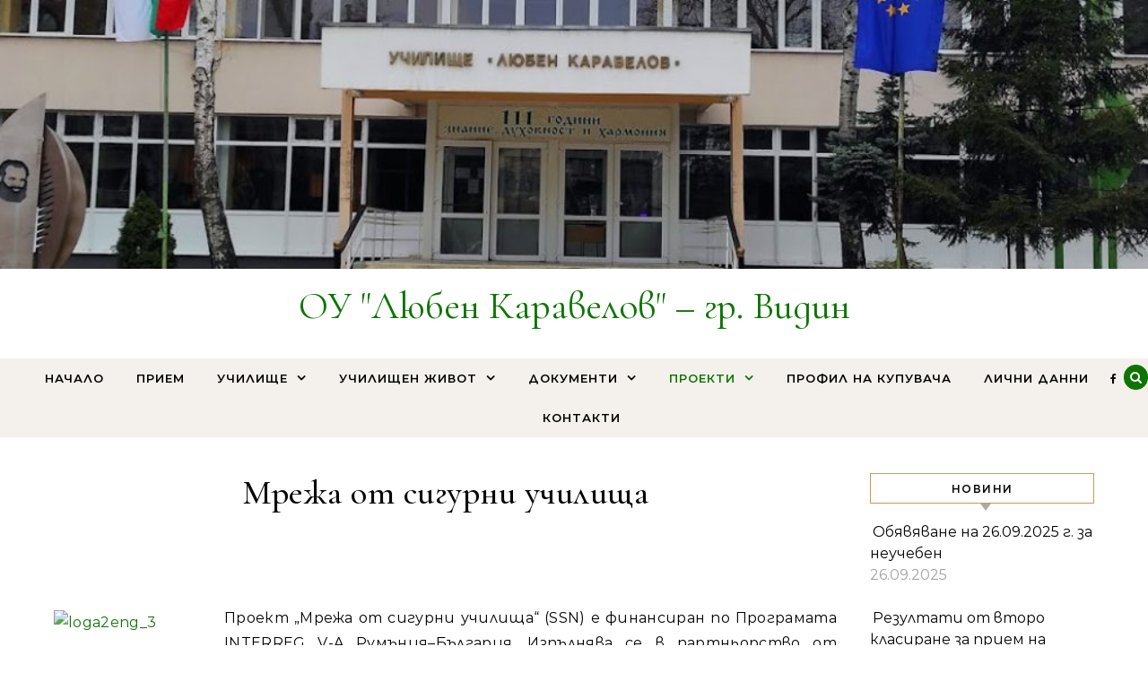

--- FILE ---
content_type: text/html; charset=UTF-8
request_url: https://www.lk-vidin.eu/%D0%BC%D1%80%D0%B5%D0%B6%D0%B0-%D0%BE%D1%82-%D1%81%D0%B8%D0%B3%D1%83%D1%80%D0%BD%D0%B8-%D1%83%D1%87%D0%B8%D0%BB%D0%B8%D1%89%D0%B0/
body_size: 20235
content:
<!DOCTYPE html>
<html lang="bg-BG">
<head>
    <meta charset="UTF-8">
    <meta name="viewport" content="width=device-width, initial-scale=1">
    <link rel="profile" href="http://gmpg.org/xfn/11">
    <title>Мрежа от сигурни училища &#8211; ОУ &quot;Любен Каравелов&quot; &#8211; гр. Видин</title>
<meta name='robots' content='max-image-preview:large' />
	<style>img:is([sizes="auto" i], [sizes^="auto," i]) { contain-intrinsic-size: 3000px 1500px }</style>
	<link rel='dns-prefetch' href='//www.lk-vidin.eu' />
<link rel="alternate" type="application/rss+xml" title="ОУ &quot;Любен Каравелов&quot; - гр. Видин &raquo; Поток" href="https://www.lk-vidin.eu/feed/" />
<script type="text/javascript">
/* <![CDATA[ */
window._wpemojiSettings = {"baseUrl":"https:\/\/s.w.org\/images\/core\/emoji\/16.0.1\/72x72\/","ext":".png","svgUrl":"https:\/\/s.w.org\/images\/core\/emoji\/16.0.1\/svg\/","svgExt":".svg","source":{"concatemoji":"https:\/\/www.lk-vidin.eu\/wp-includes\/js\/wp-emoji-release.min.js?ver=6.8.3"}};
/*! This file is auto-generated */
!function(s,n){var o,i,e;function c(e){try{var t={supportTests:e,timestamp:(new Date).valueOf()};sessionStorage.setItem(o,JSON.stringify(t))}catch(e){}}function p(e,t,n){e.clearRect(0,0,e.canvas.width,e.canvas.height),e.fillText(t,0,0);var t=new Uint32Array(e.getImageData(0,0,e.canvas.width,e.canvas.height).data),a=(e.clearRect(0,0,e.canvas.width,e.canvas.height),e.fillText(n,0,0),new Uint32Array(e.getImageData(0,0,e.canvas.width,e.canvas.height).data));return t.every(function(e,t){return e===a[t]})}function u(e,t){e.clearRect(0,0,e.canvas.width,e.canvas.height),e.fillText(t,0,0);for(var n=e.getImageData(16,16,1,1),a=0;a<n.data.length;a++)if(0!==n.data[a])return!1;return!0}function f(e,t,n,a){switch(t){case"flag":return n(e,"\ud83c\udff3\ufe0f\u200d\u26a7\ufe0f","\ud83c\udff3\ufe0f\u200b\u26a7\ufe0f")?!1:!n(e,"\ud83c\udde8\ud83c\uddf6","\ud83c\udde8\u200b\ud83c\uddf6")&&!n(e,"\ud83c\udff4\udb40\udc67\udb40\udc62\udb40\udc65\udb40\udc6e\udb40\udc67\udb40\udc7f","\ud83c\udff4\u200b\udb40\udc67\u200b\udb40\udc62\u200b\udb40\udc65\u200b\udb40\udc6e\u200b\udb40\udc67\u200b\udb40\udc7f");case"emoji":return!a(e,"\ud83e\udedf")}return!1}function g(e,t,n,a){var r="undefined"!=typeof WorkerGlobalScope&&self instanceof WorkerGlobalScope?new OffscreenCanvas(300,150):s.createElement("canvas"),o=r.getContext("2d",{willReadFrequently:!0}),i=(o.textBaseline="top",o.font="600 32px Arial",{});return e.forEach(function(e){i[e]=t(o,e,n,a)}),i}function t(e){var t=s.createElement("script");t.src=e,t.defer=!0,s.head.appendChild(t)}"undefined"!=typeof Promise&&(o="wpEmojiSettingsSupports",i=["flag","emoji"],n.supports={everything:!0,everythingExceptFlag:!0},e=new Promise(function(e){s.addEventListener("DOMContentLoaded",e,{once:!0})}),new Promise(function(t){var n=function(){try{var e=JSON.parse(sessionStorage.getItem(o));if("object"==typeof e&&"number"==typeof e.timestamp&&(new Date).valueOf()<e.timestamp+604800&&"object"==typeof e.supportTests)return e.supportTests}catch(e){}return null}();if(!n){if("undefined"!=typeof Worker&&"undefined"!=typeof OffscreenCanvas&&"undefined"!=typeof URL&&URL.createObjectURL&&"undefined"!=typeof Blob)try{var e="postMessage("+g.toString()+"("+[JSON.stringify(i),f.toString(),p.toString(),u.toString()].join(",")+"));",a=new Blob([e],{type:"text/javascript"}),r=new Worker(URL.createObjectURL(a),{name:"wpTestEmojiSupports"});return void(r.onmessage=function(e){c(n=e.data),r.terminate(),t(n)})}catch(e){}c(n=g(i,f,p,u))}t(n)}).then(function(e){for(var t in e)n.supports[t]=e[t],n.supports.everything=n.supports.everything&&n.supports[t],"flag"!==t&&(n.supports.everythingExceptFlag=n.supports.everythingExceptFlag&&n.supports[t]);n.supports.everythingExceptFlag=n.supports.everythingExceptFlag&&!n.supports.flag,n.DOMReady=!1,n.readyCallback=function(){n.DOMReady=!0}}).then(function(){return e}).then(function(){var e;n.supports.everything||(n.readyCallback(),(e=n.source||{}).concatemoji?t(e.concatemoji):e.wpemoji&&e.twemoji&&(t(e.twemoji),t(e.wpemoji)))}))}((window,document),window._wpemojiSettings);
/* ]]> */
</script>
<style id='wp-emoji-styles-inline-css' type='text/css'>

	img.wp-smiley, img.emoji {
		display: inline !important;
		border: none !important;
		box-shadow: none !important;
		height: 1em !important;
		width: 1em !important;
		margin: 0 0.07em !important;
		vertical-align: -0.1em !important;
		background: none !important;
		padding: 0 !important;
	}
</style>
<link rel='stylesheet' id='wp-block-library-css' href='https://www.lk-vidin.eu/wp-includes/css/dist/block-library/style.min.css?ver=6.8.3' type='text/css' media='all' />
<style id='wp-block-library-theme-inline-css' type='text/css'>
.wp-block-audio :where(figcaption){color:#555;font-size:13px;text-align:center}.is-dark-theme .wp-block-audio :where(figcaption){color:#ffffffa6}.wp-block-audio{margin:0 0 1em}.wp-block-code{border:1px solid #ccc;border-radius:4px;font-family:Menlo,Consolas,monaco,monospace;padding:.8em 1em}.wp-block-embed :where(figcaption){color:#555;font-size:13px;text-align:center}.is-dark-theme .wp-block-embed :where(figcaption){color:#ffffffa6}.wp-block-embed{margin:0 0 1em}.blocks-gallery-caption{color:#555;font-size:13px;text-align:center}.is-dark-theme .blocks-gallery-caption{color:#ffffffa6}:root :where(.wp-block-image figcaption){color:#555;font-size:13px;text-align:center}.is-dark-theme :root :where(.wp-block-image figcaption){color:#ffffffa6}.wp-block-image{margin:0 0 1em}.wp-block-pullquote{border-bottom:4px solid;border-top:4px solid;color:currentColor;margin-bottom:1.75em}.wp-block-pullquote cite,.wp-block-pullquote footer,.wp-block-pullquote__citation{color:currentColor;font-size:.8125em;font-style:normal;text-transform:uppercase}.wp-block-quote{border-left:.25em solid;margin:0 0 1.75em;padding-left:1em}.wp-block-quote cite,.wp-block-quote footer{color:currentColor;font-size:.8125em;font-style:normal;position:relative}.wp-block-quote:where(.has-text-align-right){border-left:none;border-right:.25em solid;padding-left:0;padding-right:1em}.wp-block-quote:where(.has-text-align-center){border:none;padding-left:0}.wp-block-quote.is-large,.wp-block-quote.is-style-large,.wp-block-quote:where(.is-style-plain){border:none}.wp-block-search .wp-block-search__label{font-weight:700}.wp-block-search__button{border:1px solid #ccc;padding:.375em .625em}:where(.wp-block-group.has-background){padding:1.25em 2.375em}.wp-block-separator.has-css-opacity{opacity:.4}.wp-block-separator{border:none;border-bottom:2px solid;margin-left:auto;margin-right:auto}.wp-block-separator.has-alpha-channel-opacity{opacity:1}.wp-block-separator:not(.is-style-wide):not(.is-style-dots){width:100px}.wp-block-separator.has-background:not(.is-style-dots){border-bottom:none;height:1px}.wp-block-separator.has-background:not(.is-style-wide):not(.is-style-dots){height:2px}.wp-block-table{margin:0 0 1em}.wp-block-table td,.wp-block-table th{word-break:normal}.wp-block-table :where(figcaption){color:#555;font-size:13px;text-align:center}.is-dark-theme .wp-block-table :where(figcaption){color:#ffffffa6}.wp-block-video :where(figcaption){color:#555;font-size:13px;text-align:center}.is-dark-theme .wp-block-video :where(figcaption){color:#ffffffa6}.wp-block-video{margin:0 0 1em}:root :where(.wp-block-template-part.has-background){margin-bottom:0;margin-top:0;padding:1.25em 2.375em}
</style>
<style id='classic-theme-styles-inline-css' type='text/css'>
/*! This file is auto-generated */
.wp-block-button__link{color:#fff;background-color:#32373c;border-radius:9999px;box-shadow:none;text-decoration:none;padding:calc(.667em + 2px) calc(1.333em + 2px);font-size:1.125em}.wp-block-file__button{background:#32373c;color:#fff;text-decoration:none}
</style>
<style id='pdfemb-pdf-embedder-viewer-style-inline-css' type='text/css'>
.wp-block-pdfemb-pdf-embedder-viewer{max-width:none}

</style>
<link rel='stylesheet' id='awsm-ead-public-css' href='https://www.lk-vidin.eu/wp-content/plugins/embed-any-document/css/embed-public.min.css?ver=2.7.8' type='text/css' media='all' />
<style id='global-styles-inline-css' type='text/css'>
:root{--wp--preset--aspect-ratio--square: 1;--wp--preset--aspect-ratio--4-3: 4/3;--wp--preset--aspect-ratio--3-4: 3/4;--wp--preset--aspect-ratio--3-2: 3/2;--wp--preset--aspect-ratio--2-3: 2/3;--wp--preset--aspect-ratio--16-9: 16/9;--wp--preset--aspect-ratio--9-16: 9/16;--wp--preset--color--black: #000000;--wp--preset--color--cyan-bluish-gray: #abb8c3;--wp--preset--color--white: #ffffff;--wp--preset--color--pale-pink: #f78da7;--wp--preset--color--vivid-red: #cf2e2e;--wp--preset--color--luminous-vivid-orange: #ff6900;--wp--preset--color--luminous-vivid-amber: #fcb900;--wp--preset--color--light-green-cyan: #7bdcb5;--wp--preset--color--vivid-green-cyan: #00d084;--wp--preset--color--pale-cyan-blue: #8ed1fc;--wp--preset--color--vivid-cyan-blue: #0693e3;--wp--preset--color--vivid-purple: #9b51e0;--wp--preset--gradient--vivid-cyan-blue-to-vivid-purple: linear-gradient(135deg,rgba(6,147,227,1) 0%,rgb(155,81,224) 100%);--wp--preset--gradient--light-green-cyan-to-vivid-green-cyan: linear-gradient(135deg,rgb(122,220,180) 0%,rgb(0,208,130) 100%);--wp--preset--gradient--luminous-vivid-amber-to-luminous-vivid-orange: linear-gradient(135deg,rgba(252,185,0,1) 0%,rgba(255,105,0,1) 100%);--wp--preset--gradient--luminous-vivid-orange-to-vivid-red: linear-gradient(135deg,rgba(255,105,0,1) 0%,rgb(207,46,46) 100%);--wp--preset--gradient--very-light-gray-to-cyan-bluish-gray: linear-gradient(135deg,rgb(238,238,238) 0%,rgb(169,184,195) 100%);--wp--preset--gradient--cool-to-warm-spectrum: linear-gradient(135deg,rgb(74,234,220) 0%,rgb(151,120,209) 20%,rgb(207,42,186) 40%,rgb(238,44,130) 60%,rgb(251,105,98) 80%,rgb(254,248,76) 100%);--wp--preset--gradient--blush-light-purple: linear-gradient(135deg,rgb(255,206,236) 0%,rgb(152,150,240) 100%);--wp--preset--gradient--blush-bordeaux: linear-gradient(135deg,rgb(254,205,165) 0%,rgb(254,45,45) 50%,rgb(107,0,62) 100%);--wp--preset--gradient--luminous-dusk: linear-gradient(135deg,rgb(255,203,112) 0%,rgb(199,81,192) 50%,rgb(65,88,208) 100%);--wp--preset--gradient--pale-ocean: linear-gradient(135deg,rgb(255,245,203) 0%,rgb(182,227,212) 50%,rgb(51,167,181) 100%);--wp--preset--gradient--electric-grass: linear-gradient(135deg,rgb(202,248,128) 0%,rgb(113,206,126) 100%);--wp--preset--gradient--midnight: linear-gradient(135deg,rgb(2,3,129) 0%,rgb(40,116,252) 100%);--wp--preset--font-size--small: 13px;--wp--preset--font-size--medium: 20px;--wp--preset--font-size--large: 36px;--wp--preset--font-size--x-large: 42px;--wp--preset--spacing--20: 0.44rem;--wp--preset--spacing--30: 0.67rem;--wp--preset--spacing--40: 1rem;--wp--preset--spacing--50: 1.5rem;--wp--preset--spacing--60: 2.25rem;--wp--preset--spacing--70: 3.38rem;--wp--preset--spacing--80: 5.06rem;--wp--preset--shadow--natural: 6px 6px 9px rgba(0, 0, 0, 0.2);--wp--preset--shadow--deep: 12px 12px 50px rgba(0, 0, 0, 0.4);--wp--preset--shadow--sharp: 6px 6px 0px rgba(0, 0, 0, 0.2);--wp--preset--shadow--outlined: 6px 6px 0px -3px rgba(255, 255, 255, 1), 6px 6px rgba(0, 0, 0, 1);--wp--preset--shadow--crisp: 6px 6px 0px rgba(0, 0, 0, 1);}:where(.is-layout-flex){gap: 0.5em;}:where(.is-layout-grid){gap: 0.5em;}body .is-layout-flex{display: flex;}.is-layout-flex{flex-wrap: wrap;align-items: center;}.is-layout-flex > :is(*, div){margin: 0;}body .is-layout-grid{display: grid;}.is-layout-grid > :is(*, div){margin: 0;}:where(.wp-block-columns.is-layout-flex){gap: 2em;}:where(.wp-block-columns.is-layout-grid){gap: 2em;}:where(.wp-block-post-template.is-layout-flex){gap: 1.25em;}:where(.wp-block-post-template.is-layout-grid){gap: 1.25em;}.has-black-color{color: var(--wp--preset--color--black) !important;}.has-cyan-bluish-gray-color{color: var(--wp--preset--color--cyan-bluish-gray) !important;}.has-white-color{color: var(--wp--preset--color--white) !important;}.has-pale-pink-color{color: var(--wp--preset--color--pale-pink) !important;}.has-vivid-red-color{color: var(--wp--preset--color--vivid-red) !important;}.has-luminous-vivid-orange-color{color: var(--wp--preset--color--luminous-vivid-orange) !important;}.has-luminous-vivid-amber-color{color: var(--wp--preset--color--luminous-vivid-amber) !important;}.has-light-green-cyan-color{color: var(--wp--preset--color--light-green-cyan) !important;}.has-vivid-green-cyan-color{color: var(--wp--preset--color--vivid-green-cyan) !important;}.has-pale-cyan-blue-color{color: var(--wp--preset--color--pale-cyan-blue) !important;}.has-vivid-cyan-blue-color{color: var(--wp--preset--color--vivid-cyan-blue) !important;}.has-vivid-purple-color{color: var(--wp--preset--color--vivid-purple) !important;}.has-black-background-color{background-color: var(--wp--preset--color--black) !important;}.has-cyan-bluish-gray-background-color{background-color: var(--wp--preset--color--cyan-bluish-gray) !important;}.has-white-background-color{background-color: var(--wp--preset--color--white) !important;}.has-pale-pink-background-color{background-color: var(--wp--preset--color--pale-pink) !important;}.has-vivid-red-background-color{background-color: var(--wp--preset--color--vivid-red) !important;}.has-luminous-vivid-orange-background-color{background-color: var(--wp--preset--color--luminous-vivid-orange) !important;}.has-luminous-vivid-amber-background-color{background-color: var(--wp--preset--color--luminous-vivid-amber) !important;}.has-light-green-cyan-background-color{background-color: var(--wp--preset--color--light-green-cyan) !important;}.has-vivid-green-cyan-background-color{background-color: var(--wp--preset--color--vivid-green-cyan) !important;}.has-pale-cyan-blue-background-color{background-color: var(--wp--preset--color--pale-cyan-blue) !important;}.has-vivid-cyan-blue-background-color{background-color: var(--wp--preset--color--vivid-cyan-blue) !important;}.has-vivid-purple-background-color{background-color: var(--wp--preset--color--vivid-purple) !important;}.has-black-border-color{border-color: var(--wp--preset--color--black) !important;}.has-cyan-bluish-gray-border-color{border-color: var(--wp--preset--color--cyan-bluish-gray) !important;}.has-white-border-color{border-color: var(--wp--preset--color--white) !important;}.has-pale-pink-border-color{border-color: var(--wp--preset--color--pale-pink) !important;}.has-vivid-red-border-color{border-color: var(--wp--preset--color--vivid-red) !important;}.has-luminous-vivid-orange-border-color{border-color: var(--wp--preset--color--luminous-vivid-orange) !important;}.has-luminous-vivid-amber-border-color{border-color: var(--wp--preset--color--luminous-vivid-amber) !important;}.has-light-green-cyan-border-color{border-color: var(--wp--preset--color--light-green-cyan) !important;}.has-vivid-green-cyan-border-color{border-color: var(--wp--preset--color--vivid-green-cyan) !important;}.has-pale-cyan-blue-border-color{border-color: var(--wp--preset--color--pale-cyan-blue) !important;}.has-vivid-cyan-blue-border-color{border-color: var(--wp--preset--color--vivid-cyan-blue) !important;}.has-vivid-purple-border-color{border-color: var(--wp--preset--color--vivid-purple) !important;}.has-vivid-cyan-blue-to-vivid-purple-gradient-background{background: var(--wp--preset--gradient--vivid-cyan-blue-to-vivid-purple) !important;}.has-light-green-cyan-to-vivid-green-cyan-gradient-background{background: var(--wp--preset--gradient--light-green-cyan-to-vivid-green-cyan) !important;}.has-luminous-vivid-amber-to-luminous-vivid-orange-gradient-background{background: var(--wp--preset--gradient--luminous-vivid-amber-to-luminous-vivid-orange) !important;}.has-luminous-vivid-orange-to-vivid-red-gradient-background{background: var(--wp--preset--gradient--luminous-vivid-orange-to-vivid-red) !important;}.has-very-light-gray-to-cyan-bluish-gray-gradient-background{background: var(--wp--preset--gradient--very-light-gray-to-cyan-bluish-gray) !important;}.has-cool-to-warm-spectrum-gradient-background{background: var(--wp--preset--gradient--cool-to-warm-spectrum) !important;}.has-blush-light-purple-gradient-background{background: var(--wp--preset--gradient--blush-light-purple) !important;}.has-blush-bordeaux-gradient-background{background: var(--wp--preset--gradient--blush-bordeaux) !important;}.has-luminous-dusk-gradient-background{background: var(--wp--preset--gradient--luminous-dusk) !important;}.has-pale-ocean-gradient-background{background: var(--wp--preset--gradient--pale-ocean) !important;}.has-electric-grass-gradient-background{background: var(--wp--preset--gradient--electric-grass) !important;}.has-midnight-gradient-background{background: var(--wp--preset--gradient--midnight) !important;}.has-small-font-size{font-size: var(--wp--preset--font-size--small) !important;}.has-medium-font-size{font-size: var(--wp--preset--font-size--medium) !important;}.has-large-font-size{font-size: var(--wp--preset--font-size--large) !important;}.has-x-large-font-size{font-size: var(--wp--preset--font-size--x-large) !important;}
:where(.wp-block-post-template.is-layout-flex){gap: 1.25em;}:where(.wp-block-post-template.is-layout-grid){gap: 1.25em;}
:where(.wp-block-columns.is-layout-flex){gap: 2em;}:where(.wp-block-columns.is-layout-grid){gap: 2em;}
:root :where(.wp-block-pullquote){font-size: 1.5em;line-height: 1.6;}
</style>
<link rel='stylesheet' id='contact-form-7-css' href='https://www.lk-vidin.eu/wp-content/plugins/contact-form-7/includes/css/styles.css?ver=6.1.2' type='text/css' media='all' />
<link rel='stylesheet' id='responsive-lightbox-swipebox-css' href='https://www.lk-vidin.eu/wp-content/plugins/responsive-lightbox/assets/swipebox/swipebox.min.css?ver=1.5.2' type='text/css' media='all' />
<link rel='stylesheet' id='wp-color-picker-css' href='https://www.lk-vidin.eu/wp-admin/css/color-picker.min.css?ver=6.8.3' type='text/css' media='all' />
<link rel='stylesheet' id='colorbox-css-css' href='https://www.lk-vidin.eu/wp-content/plugins/wcp-openweather/assets/libs/colorbox/colorbox.css?ver=6.8.3' type='text/css' media='all' />
<link rel='stylesheet' id='rpw-css-css' href='https://www.lk-vidin.eu/wp-content/plugins/wcp-openweather/assets/css/style.css?ver=6.8.3' type='text/css' media='all' />
<link rel='stylesheet' id='rpw-theme-696fe85fb5934-css-css' href='https://www.lk-vidin.eu/wp-content/plugins/wcp-openweather/theme/default/assets/css/style.css?ver=6.8.3' type='text/css' media='all' />
<link rel='stylesheet' id='graceful-style-css' href='https://www.lk-vidin.eu/wp-content/themes/graceful/style.css?ver=6.8.3' type='text/css' media='all' />
<style id='graceful-style-inline-css' type='text/css'>
 .wrapped-content { max-width: 1160px; } .sidebar-slide-menu { width: 320px; left: -320px; padding: 85px 35px 0px; } .sidebar-left, .sidebar-right { width: 287px; } [data-layout*="rightsidebar"] .content-wrap, [data-layout*="leftsidebar"] .content-wrap { width: calc(100% - 287px); width: -webkit-calc(100% - 287px); } [data-layout*="leftrightsidebar"] .content-wrap { width: calc(100% - 574px); width: -webkit-calc(100% - 574px); } [data-layout*="fullwidth"] .content-wrap { width: 100%; } #top-navigation > div, #main-navigation > div, #graceful-post-slider.wrapped-content, #special-links, .main-content, .site-footer-wrap { padding-left: 40px; padding-right: 40px; } body { background-color: #ffffff; } .graceful-loading-wrap { background-color: #ffffff; } .site-branding a { background-color: transparent !important; } .site-branding a { color: #0d7500; background: #ffffff; } .entry-header { background-color: #ffffff; } #special-links h4 { background-color: rgba(241,241,241, 0.85); color: #000000; } #main-navigation a, #main-navigation i, #main-navigation #s { color: #000000; } .main-navigation-sidebar span, .sidebar-slide-menu-close-btn span { background-color: #000000; } #main-navigation a:hover, #main-navigation i:hover, #main-navigation li.current-menu-item > a, #main-navigation li.current-menu-ancestor > a, #main-navigation .sub-menu li.current-menu-item > a, #main-navigation .sub-menu li.current-menu-ancestor> a { color: #0d7500; } .main-navigation-sidebar:hover span { background-color: #0d7500; } #site-menu .sub-menu, #site-menu .sub-menu a { background-color: #f1f1f1; border-color: rgba(0,0,0, 0.1); } #main-navigation #s { background-color: #f1f1f1; } #main-navigation #s::-webkit-input-placeholder { /* Chrome/Opera/Safari */ color: rgba(0,0,0, 0.7); } #main-navigation #s::-moz-placeholder { /* Firefox 19+ */ color: rgba(0,0,0, 0.7); } #main-navigation #s:-ms-input-placeholder { /* IE 10+ */ color: rgba(0,0,0, 0.7); } #main-navigation #s:-moz-placeholder { /* Firefox 18- */ color: rgba(0,0,0, 0.7); } /* Background Color */ .sidebar-slide-menu, #special-links, .main-content, #graceful-post-slider, #primary select, #primary input, #primary textarea { background-color: #ffffff; } /* Text Color */ #primary, #primary select, #primary input, #primary textarea, #primary .post-author a, #primary .graceful-widget a, #primary .comment-author { color: #010101; } /* Title Color */ #primary h1 a, #primary h1, #primary h2, #primary h3, #primary h4, #primary h5, #primary h6, .post-page-content > p:first-child:first-letter, #primary .author-info h4 a, #primary .related-posts h4 a, #primary .content-pagination .previous-page a, #primary .content-pagination .next-page a, blockquote, #primary .post-share a { color: #030303; } #primary h1 a:hover { color: rgba(3,3,3, 0.75); } /* Meta Tags */ #primary .post-date, #primary .post-comments, #primary .post-author, #primary .related-post-date, #primary .comment-meta a, #primary .author-share a, #primary .post-tags a, #primary .tagcloud a, .widget_categories li, .widget_archive li, .ahse-subscribe-box p, .rpwwt-post-author, .rpwwt-post-categories, .rpwwt-post-date, .rpwwt-post-comments-number { color: #a1a1a1; } #primary input::-webkit-input-placeholder { /* Chrome/Opera/Safari */ color: #a1a1a1; } #primary input::-moz-placeholder { /* Firefox 19+ */ color: #a1a1a1; } #primary input:-ms-input-placeholder { /* IE 10+ */ color: #a1a1a1; } #primary input:-moz-placeholder { /* Firefox 18- */ color: #a1a1a1; } /* Brand Colors */ aside a, #primary a, .post-categories { color: #0d7500; } .ps-container > .ps-scrollbar-y-rail > .ps-scrollbar-y { background: #0d7500; } #primary a:hover { color: rgba(13,117,0, 0.8); } blockquote { border-color: #0d7500; } /* Selection Color */ ::-moz-selection { color: #ffffff; background: #0d7500; } ::selection { color: #ffffff; background: #0d7500; } /* Border Colors */ #primary .post-footer, #primary .author-info, #primary .entry-comments, #primary .graceful-widget li, #primary #wp-calendar, #primary #wp-calendar caption, #primary #wp-calendar tbody td, #primary .widget_nav_menu li a, #primary .tagcloud a, #primary select, #primary input, #primary textarea, .widget-title h2:before, .widget-title h2:after, .post-tags a, .gallery-caption, .wp-caption-text, table tr, table th, table td, pre { border-color: #e8e8e8; } /* Related-posts */ #primary .related-posts { border-bottom: 1px solid; border-top: 1px solid; padding: 27px 0 33px; border-color: #e8e8e8; } .related-posts h3 { font-family: 'Montserrat', sans-serif; font-size: 14px; font-weight: 600; letter-spacing: 2px; line-height: 1; margin-bottom: 19px; text-align: center; text-transform: uppercase; } .related-posts h4 { margin-top: 8px; } .related-posts h4 a { font-size: 18px; letter-spacing: 0.5px; } .related-posts section { float: left; margin-right: 23px; width: calc((100% - (2 * 23px)) / 3); width: -webkit-calc((100% - (2 * 23px)) / 3); } .related-posts section:last-of-type { margin-right: 0 !important; } .related-posts section > a { display: block; height: 130px; overflow: hidden; } .related-post-date { font-size: 11px; } hr { background-color: #e8e8e8; } /* Button Colors */ .widget_search i, .widget_search #searchsubmit, .post-navigation i, #primary .submit, #primary .content-pagination.numeric a, #primary .content-pagination.load-more a, #primary .graceful-subscribe-box input[type="submit"], #primary .widget_wysija input[type="submit"], #primary .post-password-form input[type="submit"], #primary .wpcf7 [type="submit"] { color: #ffffff; background-color: #555555; } .post-navigation i:hover, #primary .submit:hover, #primary .content-pagination.numeric a:hover, #primary .content-pagination.numeric span, #primary .content-pagination.load-more a:hover, #primary .graceful-subscribe-box input[type="submit"]:hover, #primary .widget_wysija input[type="submit"]:hover, #primary .post-password-form input[type="submit"]:hover, #primary .wpcf7 [type="submit"]:hover { color: #ffffff; background-color: #0d7500; } /* Image Overlay Color */ .image-overlay, #infinite-scrolling, #primary h4.image-overlay { color: #ffffff; background-color: rgba(0,0,0, 0.3); } .image-overlay a, .graceful-post-slider .prev-arrow, .graceful-post-slider .next-arrow, #primary .image-overlay a, #graceful-post-slider .slick-arrow, #graceful-post-slider .slider-dots { color: #ffffff; } .slide-caption { background: rgba(255,255,255, 0.95); } #graceful-post-slider .slick-active { background: #ffffff; } #site-footer, #site-footer select, #site-footer input, #site-footer textarea { background-color: #f6f6f6; color: #333333; } #site-footer, #site-footer a, #site-footer select, #site-footer input, #site-footer textarea { color: #333333; } #site-footer #s::-webkit-input-placeholder { /* Chrome/Opera/Safari */ color: #333333; } #site-footer #s::-moz-placeholder { /* Firefox 19+ */ color: #333333; } #site-footer #s:-ms-input-placeholder { /* IE 10+ */ color: #333333; } #site-footer #s:-moz-placeholder { /* Firefox 18- */ color: #333333; } /* Footer Title Color */ #site-footer h1, #site-footer h2, #site-footer h3, #site-footer h4, #site-footer h5, #site-footer h6 { color: #111111; } #site-footer a:hover { color: #0d7500; } /* Footer Border Color*/ #site-footer a, #site-footer .graceful-widget li, #site-footer #wp-calendar, #site-footer #wp-calendar caption, #site-footer #wp-calendar tbody td, #site-footer .widget_nav_menu li a, #site-footer select, #site-footer input, #site-footer textarea, #site-footer .widget-title h2:before, #site-footer .widget-title h2:after, .footer-widgets { border-color: #e0dbdb; } #site-footer hr { background-color: #e0dbdb; } .entry-header { background-image:url(); } .logo-img { max-width: 200px; } #main-navigation { text-align: center; } .main-navigation-sidebar { position: absolute; top: 0px; left: 40px; z-index: 1; } .main-navigation-search { position: absolute; top: 0px; right: 40px; z-index: 2; } #graceful-post-slider { padding-top: 40px; } #graceful-post-slider .owl-nav button { display: inline-block; } #graceful-post-slider .owl-nav { background-color: #f3f3f3; height: 80px; } #graceful-post-slider .owl-stage-outer:after { display: block; } .content-column > li { margin-bottom: 100px; } [data-layout*="rightsidebar"] .sidebar-right { padding-left: 37px; } [data-layout*="leftsidebar"] .sidebar-left { padding-right: 37px; } [data-layout*="leftrightsidebar"] .sidebar-right { padding-left: 37px; } [data-layout*="leftrightsidebar"] .sidebar-left { padding-right: 37px; } .footer-widgets > .graceful-widget { width: 30%; margin-right: 5%; } .footer-widgets > .graceful-widget:nth-child(3n+3) { margin-right: 0; } .footer-widgets > .graceful-widget:nth-child(3n+4) { clear: both; } .footer-copyright { float: right; } .footer-socials { float: left; } .graceful-loading-wrap { height: 100%; left: 0; position: fixed; top: 0; width: 100%; z-index: 100000; } .graceful-loading-wrap > div { left: 50%; position: absolute; top: 50%; -webkit-transform: translate(-50%, -50%); -ms-transform: translate(-50%, -50%); transform: translate(-50%, -50%); } .cssload-container{width:100%;height:36px;text-align:center}.cssload-speeding-wheel{width:36px;height:36px;margin:0 auto;border:2px solid #000000; border-radius:50%;border-left-color:transparent;border-right-color:transparent;animation:cssload-spin 575ms infinite linear;-o-animation:cssload-spin 575ms infinite linear;-ms-animation:cssload-spin 575ms infinite linear;-webkit-animation:cssload-spin 575ms infinite linear;-moz-animation:cssload-spin 575ms infinite linear}@keyframes cssload-spin{100%{transform:rotate(360deg);transform:rotate(360deg)}}@-o-keyframes cssload-spin{100%{-o-transform:rotate(360deg);transform:rotate(360deg)}}@-ms-keyframes cssload-spin{100%{-ms-transform:rotate(360deg);transform:rotate(360deg)}}@-webkit-keyframes cssload-spin{100%{-webkit-transform:rotate(360deg);transform:rotate(360deg)}}@-moz-keyframes cssload-spin{100%{-moz-transform:rotate(360deg);transform:rotate(360deg)}} 
</style>
<link rel='stylesheet' id='graceful-gold-blog-style-css' href='https://www.lk-vidin.eu/wp-content/themes/graceful-gold-blog/style.css?ver=1.0.5' type='text/css' media='all' />
<link rel='stylesheet' id='minimalist-open-fonts-css' href='https://www.lk-vidin.eu/wp-content/fonts/64f9006bd6cfa7b632eac34fd7112489.css?ver=1.0' type='text/css' media='all' />
<link rel='stylesheet' id='graceful-fontawesome-css' href='https://www.lk-vidin.eu/wp-content/themes/graceful/assets/css/font-awesome.css?ver=6.8.3' type='text/css' media='all' />
<link rel='stylesheet' id='graceful-google-fonts-css' href='https://www.lk-vidin.eu/wp-content/themes/graceful/assets/css/google-fonts.css?ver=6.8.3' type='text/css' media='all' />
<link rel='stylesheet' id='graceful-woocommerce-css' href='https://www.lk-vidin.eu/wp-content/themes/graceful/assets/css/woocommerce.css?ver=6.8.3' type='text/css' media='all' />
<link rel='stylesheet' id='recent-posts-widget-with-thumbnails-public-style-css' href='https://www.lk-vidin.eu/wp-content/plugins/recent-posts-widget-with-thumbnails/public.css?ver=7.1.1' type='text/css' media='all' />
<link rel='stylesheet' id='wp-pagenavi-css' href='https://www.lk-vidin.eu/wp-content/plugins/wp-pagenavi/pagenavi-css.css?ver=2.70' type='text/css' media='all' />
<link rel='stylesheet' id='msl-main-css' href='https://www.lk-vidin.eu/wp-content/plugins/master-slider/public/assets/css/masterslider.main.css?ver=3.11.0' type='text/css' media='all' />
<link rel='stylesheet' id='msl-custom-css' href='https://www.lk-vidin.eu/wp-content/uploads/master-slider/custom.css?ver=1.1' type='text/css' media='all' />
<script type="text/javascript" src="https://www.lk-vidin.eu/wp-includes/js/jquery/jquery.min.js?ver=3.7.1" id="jquery-core-js"></script>
<script type="text/javascript" src="https://www.lk-vidin.eu/wp-includes/js/jquery/jquery-migrate.min.js?ver=3.4.1" id="jquery-migrate-js"></script>
<script type="text/javascript" src="https://www.lk-vidin.eu/wp-content/plugins/responsive-lightbox/assets/swipebox/jquery.swipebox.min.js?ver=1.5.2" id="responsive-lightbox-swipebox-js"></script>
<script type="text/javascript" src="https://www.lk-vidin.eu/wp-includes/js/underscore.min.js?ver=1.13.7" id="underscore-js"></script>
<script type="text/javascript" src="https://www.lk-vidin.eu/wp-content/plugins/responsive-lightbox/assets/infinitescroll/infinite-scroll.pkgd.min.js?ver=4.0.1" id="responsive-lightbox-infinite-scroll-js"></script>
<script type="text/javascript" id="responsive-lightbox-js-before">
/* <![CDATA[ */
var rlArgs = {"script":"swipebox","selector":"lightbox","customEvents":"","activeGalleries":true,"animation":true,"hideCloseButtonOnMobile":false,"removeBarsOnMobile":false,"hideBars":true,"hideBarsDelay":5000,"videoMaxWidth":1080,"useSVG":true,"loopAtEnd":false,"woocommerce_gallery":false,"ajaxurl":"https:\/\/www.lk-vidin.eu\/wp-admin\/admin-ajax.php","nonce":"8252889c54","preview":false,"postId":5089,"scriptExtension":false};
/* ]]> */
</script>
<script type="text/javascript" src="https://www.lk-vidin.eu/wp-content/plugins/responsive-lightbox/js/front.js?ver=2.5.3" id="responsive-lightbox-js"></script>
<script type="text/javascript" src="https://www.lk-vidin.eu/wp-content/plugins/wcp-openweather/assets/libs/colorbox/jquery.colorbox-min.js?ver=6.8.3" id="colorbox-js-js"></script>
<script type="text/javascript" src="https://www.lk-vidin.eu/wp-includes/js/jquery/ui/core.min.js?ver=1.13.3" id="jquery-ui-core-js"></script>
<script type="text/javascript" src="https://www.lk-vidin.eu/wp-includes/js/jquery/ui/mouse.min.js?ver=1.13.3" id="jquery-ui-mouse-js"></script>
<script type="text/javascript" src="https://www.lk-vidin.eu/wp-includes/js/jquery/ui/draggable.min.js?ver=1.13.3" id="jquery-ui-draggable-js"></script>
<script type="text/javascript" src="https://www.lk-vidin.eu/wp-includes/js/jquery/ui/slider.min.js?ver=1.13.3" id="jquery-ui-slider-js"></script>
<script type="text/javascript" src="https://www.lk-vidin.eu/wp-includes/js/jquery/jquery.ui.touch-punch.js?ver=0.2.2" id="jquery-touch-punch-js"></script>
<script type="text/javascript" src="https://www.lk-vidin.eu/wp-content/plugins/wcp-openweather/assets/libs/iris/iris.min.js?ver=6.8.3" id="iris-js"></script>
<script type="text/javascript" id="rpw-gm-lib-js-extra">
/* <![CDATA[ */
var rpw_gapi = {"enabledGoogleMapsApi":"1","existsGoogleApiKey":"","emptyGoogleApiKeyMessage":"Google API key is required. Please, enter valid Google API Key in the \"API\" tab."};
/* ]]> */
</script>
<script type="text/javascript" src="https://www.lk-vidin.eu/wp-content/plugins/wcp-openweather/assets/js/googlemap.js?ver=6.8.3" id="rpw-gm-lib-js"></script>
<script type="text/javascript" id="rpw-js-extra">
/* <![CDATA[ */
var ajax_rpw = {"base_url":"https:\/\/www.lk-vidin.eu","ajax_url":"https:\/\/www.lk-vidin.eu\/wp-admin\/admin-ajax.php","ajax_nonce":"a97d97aa08"};
/* ]]> */
</script>
<script type="text/javascript" src="https://www.lk-vidin.eu/wp-content/plugins/wcp-openweather/assets/js/main.js?ver=6.8.3" id="rpw-js"></script>
<script type="text/javascript" src="https://www.lk-vidin.eu/wp-content/plugins/wcp-openweather/theme/default/assets/js/main.js?ver=6.8.3" id="rpw-theme-696fe85fb5934-js"></script>
<link rel="https://api.w.org/" href="https://www.lk-vidin.eu/wp-json/" /><link rel="alternate" title="JSON" type="application/json" href="https://www.lk-vidin.eu/wp-json/wp/v2/pages/5089" /><link rel="EditURI" type="application/rsd+xml" title="RSD" href="https://www.lk-vidin.eu/xmlrpc.php?rsd" />
<meta name="generator" content="WordPress 6.8.3" />
<link rel="canonical" href="https://www.lk-vidin.eu/%d0%bc%d1%80%d0%b5%d0%b6%d0%b0-%d0%be%d1%82-%d1%81%d0%b8%d0%b3%d1%83%d1%80%d0%bd%d0%b8-%d1%83%d1%87%d0%b8%d0%bb%d0%b8%d1%89%d0%b0/" />
<link rel='shortlink' href='https://www.lk-vidin.eu/?p=5089' />
<link rel="alternate" title="oEmbed (JSON)" type="application/json+oembed" href="https://www.lk-vidin.eu/wp-json/oembed/1.0/embed?url=https%3A%2F%2Fwww.lk-vidin.eu%2F%25d0%25bc%25d1%2580%25d0%25b5%25d0%25b6%25d0%25b0-%25d0%25be%25d1%2582-%25d1%2581%25d0%25b8%25d0%25b3%25d1%2583%25d1%2580%25d0%25bd%25d0%25b8-%25d1%2583%25d1%2587%25d0%25b8%25d0%25bb%25d0%25b8%25d1%2589%25d0%25b0%2F" />
<link rel="alternate" title="oEmbed (XML)" type="text/xml+oembed" href="https://www.lk-vidin.eu/wp-json/oembed/1.0/embed?url=https%3A%2F%2Fwww.lk-vidin.eu%2F%25d0%25bc%25d1%2580%25d0%25b5%25d0%25b6%25d0%25b0-%25d0%25be%25d1%2582-%25d1%2581%25d0%25b8%25d0%25b3%25d1%2583%25d1%2580%25d0%25bd%25d0%25b8-%25d1%2583%25d1%2587%25d0%25b8%25d0%25bb%25d0%25b8%25d1%2589%25d0%25b0%2F&#038;format=xml" />

		<!-- GA Google Analytics @ https://m0n.co/ga -->
		<script>
			(function(i,s,o,g,r,a,m){i['GoogleAnalyticsObject']=r;i[r]=i[r]||function(){
			(i[r].q=i[r].q||[]).push(arguments)},i[r].l=1*new Date();a=s.createElement(o),
			m=s.getElementsByTagName(o)[0];a.async=1;a.src=g;m.parentNode.insertBefore(a,m)
			})(window,document,'script','https://www.google-analytics.com/analytics.js','ga');
			ga('create', 'UA-737514-26', 'auto');
			ga('send', 'pageview');
		</script>

	<script>var ms_grabbing_curosr = 'https://www.lk-vidin.eu/wp-content/plugins/master-slider/public/assets/css/common/grabbing.cur', ms_grab_curosr = 'https://www.lk-vidin.eu/wp-content/plugins/master-slider/public/assets/css/common/grab.cur';</script>
<meta name="generator" content="MasterSlider 3.11.0 - Responsive Touch Image Slider | avt.li/msf" />
<link rel="icon" href="https://www.lk-vidin.eu/wp-content/uploads/2015/11/cropped-path3051111-32x32.png" sizes="32x32" />
<link rel="icon" href="https://www.lk-vidin.eu/wp-content/uploads/2015/11/cropped-path3051111-192x192.png" sizes="192x192" />
<link rel="apple-touch-icon" href="https://www.lk-vidin.eu/wp-content/uploads/2015/11/cropped-path3051111-180x180.png" />
<meta name="msapplication-TileImage" content="https://www.lk-vidin.eu/wp-content/uploads/2015/11/cropped-path3051111-270x270.png" />
		<style type="text/css" id="wp-custom-css">
			.entry-header {
    height: 100px !important;
    border-bottom: none;
}

.site-branding a {
    font-size: 2.7em;
}

@media all and (max-width: 699px) {
 .site-branding a {
    font-size: 1.52em;
	}
}

.sub-menu {
  display: none;
  pointer-events: none;
}

.menu-item-has-children:hover > .sub-menu,
.menu-item-has-children:focus-within > .sub-menu {
  display: block;
  pointer-events: auto;
}
#site-menu {
	text-align: center;
}

/* Hero wide image above top menu */
.hero-wide {
    position: relative;
    left: 50%;
    transform: translateX(-50%);
    width: 100vw;
    height: 300px; /* промени, ако искаш друга височина */
    background-size: cover;
    background-position: center;
    background-repeat: no-repeat;
    z-index: 1; /* по-нисък от header, ако искаш менюто върху изображението - виж по-долу */
}

/* Ако искаш менюто да е върху изображението: увеличи z-index на header */
header, .site-header, .top-menu {
    position: relative;
    z-index: 2;
}

/* Ако header е fixed (position:fixed), добави padding-top на body, за да не покрива hero */
body.has-fixed-header {
    padding-top: calc(300px + var(--header-height, 60px)); /* коригирай var(--header-height) */
}

/* Ако темата има wrapper/main-content който припокрива hero, премести съдържанието надолу */
.wrapped-content, .main-content, .clear-fix {
    position: relative;
    z-index: 3;
}

/* Мобилни настройки */
@media (max-width: 768px) {
    .hero-wide { height: 120px; }
    body.has-fixed-header { padding-top: calc(120px + var(--header-height, 56px)); }
}		</style>
			<!-- Fonts Plugin CSS - https://fontsplugin.com/ -->
	<style>
			</style>
	<!-- Fonts Plugin CSS -->
	</head>
<body class="wp-singular page-template-default page page-id-5089 wp-embed-responsive wp-theme-graceful wp-child-theme-graceful-gold-blog _masterslider _ms_version_3.11.0">
    
	
	
<div class="graceful-loading-wrap">

	<div class="cssload-container">
		<div class="cssload-speeding-wheel"></div>
	</div>

</div><!-- .graceful-loading-wrap -->


	<a class="skip-link screen-reader-text" href="#primary">Skip to content</a>	

	<div id="site-container">




<div class="hero-wide" role="img" aria-label="wide hero" style="background-image:url('/wp-content/uploads/2025/04/cropped-IMG_20211215_101907-2.jpg');"></div>



		<div id="site-header" >
			<div class="entry-header">
		<div class="graceful-wrap-outer">
		<div class="graceful-wrap-inner">
			<div class="site-branding">
							<a href="https://www.lk-vidin.eu/">ОУ &quot;Любен Каравелов&quot; &#8211; гр. Видин</a>
			
							<br>
				<p class="site-description"></p>
						</div>
		</div>
		</div>
	</div>
<style type="text/css">
	#main-navigation .current-menu-item a {
	    color: #0d7500 !important;
	}

	#site-menu li a:hover {
	    color: #0d7500 !important;
	}
	.navigation-search-button {
	    background: #0d7500 !important;
	    border: 1px solid #0d7500 !important;
	}
</style>

<div id="main-navigation" class="clear-fix" data-fixed="1">
	<div >
		<div class="navigation-search-overlay">
		</div>
		
		
		<!-- Menu -->
		<button class="responsive-menu-btn">
			<i class="fa fa-chevron-down"></i>
			<i class="fa fa-times" style="display: none;"></i>
		</button>

		<nav class="site-menu-wrapper"><ul id="site-menu" class=""><li id="menu-item-10264" class="menu-item menu-item-type-post_type menu-item-object-page menu-item-home menu-item-10264"><a href="https://www.lk-vidin.eu/">НАЧАЛО</a></li>
<li id="menu-item-10273" class="menu-item menu-item-type-post_type menu-item-object-page menu-item-10273"><a href="https://www.lk-vidin.eu/priem-pyrvi/">Прием</a></li>
<li id="menu-item-10263" class="menu-item menu-item-type-custom menu-item-object-custom menu-item-has-children menu-item-10263"><a href="#">УЧИЛИЩЕ</a>
<ul class="sub-menu">
	<li id="menu-item-10265" class="menu-item menu-item-type-taxonomy menu-item-object-category menu-item-10265"><a href="https://www.lk-vidin.eu/category/%d0%bd%d0%be%d0%b2%d0%b8%d0%bd%d0%b8/">Новини</a></li>
	<li id="menu-item-10277" class="menu-item menu-item-type-custom menu-item-object-custom menu-item-has-children menu-item-10277"><a href="#">История и традиции</a>
	<ul class="sub-menu">
		<li id="menu-item-10266" class="menu-item menu-item-type-post_type menu-item-object-page menu-item-10266"><a href="https://www.lk-vidin.eu/%d0%b8%d1%81%d1%82%d0%be%d1%80%d0%b8%d1%8f-%d0%b8-%d1%82%d1%80%d0%b0%d0%b4%d0%b8%d1%86%d0%b8%d0%b8/">История и традиции</a></li>
		<li id="menu-item-10268" class="menu-item menu-item-type-post_type menu-item-object-page menu-item-10268"><a href="https://www.lk-vidin.eu/%d0%bd%d0%b0%d1%88%d0%b8%d1%8f%d1%82-%d0%bf%d0%b0%d1%82%d1%80%d0%be%d0%bd/">Нашият патрон</a></li>
		<li id="menu-item-10275" class="menu-item menu-item-type-post_type menu-item-object-page menu-item-10275"><a href="https://www.lk-vidin.eu/%d1%80%d0%b8%d1%82%d1%83%d0%b0%d0%bb%d0%b8%d0%b7%d0%b0%d1%86%d0%b8%d1%8f/">Ритуализация</a></li>
	</ul>
</li>
	<li id="menu-item-10267" class="menu-item menu-item-type-post_type menu-item-object-page menu-item-10267"><a href="https://www.lk-vidin.eu/%d1%83%d1%87%d0%b8%d0%bb%d0%b8%d1%89%d0%b5%d1%82%d0%be-%d0%b4%d0%bd%d0%b5%d1%81/">Училището днес</a></li>
	<li id="menu-item-10269" class="menu-item menu-item-type-custom menu-item-object-custom menu-item-has-children menu-item-10269"><a href="#">КОЛЕКТИВ</a>
	<ul class="sub-menu">
		<li id="menu-item-10270" class="menu-item menu-item-type-post_type menu-item-object-page menu-item-10270"><a href="https://www.lk-vidin.eu/%d1%80%d1%8a%d0%ba%d0%be%d0%b2%d0%be%d0%b4%d1%81%d1%82%d0%b2%d0%be/">Ръководство</a></li>
		<li id="menu-item-10271" class="menu-item menu-item-type-post_type menu-item-object-page menu-item-10271"><a href="https://www.lk-vidin.eu/%d1%83%d1%87%d0%b8%d1%82%d0%b5%d0%bb%d0%b8/">Учители</a></li>
	</ul>
</li>
	<li id="menu-item-10274" class="menu-item menu-item-type-custom menu-item-object-custom menu-item-has-children menu-item-10274"><a href="#">Обучение</a>
	<ul class="sub-menu">
		<li id="menu-item-10272" class="menu-item menu-item-type-post_type menu-item-object-page menu-item-10272"><a href="https://www.lk-vidin.eu/%d0%be%d0%b1%d1%83%d1%87%d0%b5%d0%bd%d0%b8%d0%b5-%d0%bf%d1%80%d0%b8%d0%b5%d0%bc/">Обучение</a></li>
		<li id="menu-item-13873" class="menu-item menu-item-type-post_type menu-item-object-page menu-item-13873"><a href="https://www.lk-vidin.eu/itlk/">КМ и ИТ</a></li>
	</ul>
</li>
	<li id="menu-item-10276" class="menu-item menu-item-type-post_type menu-item-object-page menu-item-10276"><a href="https://www.lk-vidin.eu/obshtestven-savet/">Обществен съвет</a></li>
</ul>
</li>
<li id="menu-item-10278" class="menu-item menu-item-type-custom menu-item-object-custom menu-item-has-children menu-item-10278"><a href="#">УЧИЛИЩЕН ЖИВОТ</a>
<ul class="sub-menu">
	<li id="menu-item-20782" class="menu-item menu-item-type-post_type menu-item-object-page menu-item-20782"><a href="https://www.lk-vidin.eu/%d0%ba%d0%be%d0%bd%d0%ba%d1%83%d1%80%d1%81%d0%b8-2/">Конкурси</a></li>
	<li id="menu-item-17952" class="menu-item menu-item-type-post_type menu-item-object-page menu-item-17952"><a href="https://www.lk-vidin.eu/7-parents/">За седмокласниците и техните родители</a></li>
	<li id="menu-item-14402" class="menu-item menu-item-type-post_type menu-item-object-page menu-item-14402"><a href="https://www.lk-vidin.eu/olimpiadi/">ОЛИМПИАДИ И СЪСТЕЗАНИЯ</a></li>
	<li id="menu-item-10279" class="menu-item menu-item-type-post_type menu-item-object-page menu-item-10279"><a href="https://www.lk-vidin.eu/107-%d0%b3%d0%be%d0%b4%d0%b8%d0%bd%d0%b8-%d1%83%d1%87%d0%b8%d0%bb%d0%b8%d1%89%d0%b5-%d0%bb%d1%8e%d0%b1%d0%b5%d0%bd-%d0%ba%d0%b0%d1%80%d0%b0%d0%b2%d0%b5%d0%bb%d0%be%d0%b2/">107 години училище &#8222;Любен Каравелов&#8220;</a></li>
	<li id="menu-item-10280" class="menu-item menu-item-type-taxonomy menu-item-object-category menu-item-10280"><a href="https://www.lk-vidin.eu/category/prizes/">Награди</a></li>
	<li id="menu-item-10281" class="menu-item menu-item-type-post_type menu-item-object-page menu-item-10281"><a href="https://www.lk-vidin.eu/%d0%b3%d0%b0%d0%bb%d0%b5%d1%80%d0%b8%d1%8f-2/">Галерия</a></li>
	<li id="menu-item-16200" class="menu-item menu-item-type-post_type menu-item-object-page menu-item-16200"><a href="https://www.lk-vidin.eu/bdp/">Безопасност на движението</a></li>
</ul>
</li>
<li id="menu-item-10282" class="menu-item menu-item-type-post_type menu-item-object-page menu-item-has-children menu-item-10282"><a href="https://www.lk-vidin.eu/%d0%b4%d0%be%d0%ba%d1%83%d0%bc%d0%b5%d0%bd%d1%82%d0%b8/">Документи</a>
<ul class="sub-menu">
	<li id="menu-item-18113" class="menu-item menu-item-type-post_type menu-item-object-page menu-item-18113"><a href="https://www.lk-vidin.eu/covid-19/">Мерки в условията на COVID-19</a></li>
	<li id="menu-item-10287" class="menu-item menu-item-type-post_type menu-item-object-page menu-item-10287"><a href="https://www.lk-vidin.eu/%d1%83%d1%87%d0%b8%d0%bb%d0%b8%d1%89%d0%b5%d0%bd-%d0%bf%d1%80%d0%b0%d0%b2%d0%b8%d0%bb%d0%bd%d0%b8%d0%ba/">Училищен правилник</a></li>
	<li id="menu-item-10286" class="menu-item menu-item-type-post_type menu-item-object-page menu-item-10286"><a href="https://www.lk-vidin.eu/%d0%b4%d0%be%d0%ba%d1%83%d0%bc%d0%b5%d0%bd%d1%82%d0%b8/%d1%81%d1%82%d1%80%d0%b0%d1%82%d0%b5%d0%b3%d0%b8%d1%8f/">Стратегия и годишен план</a></li>
	<li id="menu-item-12059" class="menu-item menu-item-type-post_type menu-item-object-page menu-item-12059"><a href="https://www.lk-vidin.eu/planove-pravila/">Планове / Програми / Правила</a></li>
	<li id="menu-item-10288" class="menu-item menu-item-type-post_type menu-item-object-page menu-item-10288"><a href="https://www.lk-vidin.eu/%d1%83%d1%87%d0%b5%d0%b1%d0%bd%d0%b8-%d0%bf%d0%bb%d0%b0%d0%bd%d0%be%d0%b2%d0%b5/">Учебни планове</a></li>
	<li id="menu-item-10289" class="menu-item menu-item-type-post_type menu-item-object-page menu-item-10289"><a href="https://www.lk-vidin.eu/other/">Бюджет и отчети</a></li>
	<li id="menu-item-10283" class="menu-item menu-item-type-post_type menu-item-object-page menu-item-10283"><a href="https://www.lk-vidin.eu/sedmichno-razpisanie/">Седмично разписание</a></li>
	<li id="menu-item-10284" class="menu-item menu-item-type-post_type menu-item-object-page menu-item-10284"><a href="https://www.lk-vidin.eu/%d0%b3%d1%80%d0%b0%d1%84%d0%b8%d1%86%d0%b8/">Графици</a></li>
	<li id="menu-item-17411" class="menu-item menu-item-type-post_type menu-item-object-page menu-item-17411"><a href="https://www.lk-vidin.eu/uslugi/">Информация за услугите, предоставяни от ОУ „Любен Каравелов“</a></li>
	<li id="menu-item-10285" class="menu-item menu-item-type-post_type menu-item-object-page menu-item-10285"><a href="https://www.lk-vidin.eu/%d0%bd%d0%be%d1%80%d0%bc%d0%b0%d1%82%d0%b8%d0%b2%d0%bd%d0%b0-%d0%b1%d0%b0%d0%b7%d0%b0/">Нормативна база</a></li>
</ul>
</li>
<li id="menu-item-10290" class="menu-item menu-item-type-post_type menu-item-object-page current-menu-ancestor current-menu-parent current_page_parent current_page_ancestor menu-item-has-children menu-item-10290"><a href="https://www.lk-vidin.eu/%d0%bf%d1%80%d0%be%d0%b5%d0%ba%d1%82%d0%b8/">Проекти</a>
<ul class="sub-menu">
	<li id="menu-item-20262" class="menu-item menu-item-type-post_type menu-item-object-page menu-item-20262"><a href="https://www.lk-vidin.eu/%d0%b8%d0%bd%d0%be%d0%b2%d0%b0%d1%82%d0%b8%d0%b2%d0%bd%d0%be-%d1%83%d1%87%d0%b8%d0%bb%d0%b8%d1%89%d0%b5/">Иновативно училище</a></li>
	<li id="menu-item-22255" class="menu-item menu-item-type-post_type menu-item-object-page menu-item-22255"><a href="https://www.lk-vidin.eu/%d0%bc%d0%be%d1%81%d1%82/">МОСТ</a></li>
	<li id="menu-item-10298" class="menu-item menu-item-type-custom menu-item-object-custom menu-item-has-children menu-item-10298"><a href="#">ЕРАЗЪМ+</a>
	<ul class="sub-menu">
		<li id="menu-item-21664" class="menu-item menu-item-type-post_type menu-item-object-page menu-item-21664"><a href="https://www.lk-vidin.eu/myths/">Митове и математика</a></li>
		<li id="menu-item-13605" class="menu-item menu-item-type-post_type menu-item-object-page menu-item-has-children menu-item-13605"><a href="https://www.lk-vidin.eu/%d0%bf%d1%80%d0%b8%d0%ba%d0%bb%d1%8e%d1%87%d0%b8%d0%bb%d0%b8-%d0%bf%d1%80%d0%be%d0%b5%d0%ba%d1%82%d0%b8/">Приключили проекти</a>
		<ul class="sub-menu">
			<li id="menu-item-21036" class="menu-item menu-item-type-post_type menu-item-object-page menu-item-21036"><a href="https://www.lk-vidin.eu/steam-%d0%b2%d1%8a%d0%b2-%d0%b2%d1%80%d0%b5%d0%bc%d0%b5%d1%82%d0%be/">STEAM във времето</a></li>
			<li id="menu-item-18379" class="menu-item menu-item-type-post_type menu-item-object-page menu-item-18379"><a href="https://www.lk-vidin.eu/twa/">Заедно с изкуствата</a></li>
			<li id="menu-item-13599" class="menu-item menu-item-type-post_type menu-item-object-page menu-item-13599"><a href="https://www.lk-vidin.eu/seeds/">Семената на разказвачите</a></li>
			<li id="menu-item-10295" class="menu-item menu-item-type-post_type menu-item-object-page menu-item-10295"><a href="https://www.lk-vidin.eu/ngsbut/">Националните игри и спортове ни обединяват</a></li>
			<li id="menu-item-10297" class="menu-item menu-item-type-post_type menu-item-object-page menu-item-10297"><a href="https://www.lk-vidin.eu/lte-project/">Да бъдем в тон с Европа</a></li>
			<li id="menu-item-10296" class="menu-item menu-item-type-post_type menu-item-object-page menu-item-10296"><a href="https://www.lk-vidin.eu/camouflage/">Защита и безопасност във виртуалния свят</a></li>
			<li id="menu-item-10299" class="menu-item menu-item-type-post_type menu-item-object-page menu-item-10299"><a href="https://www.lk-vidin.eu/smile/">SMILE</a></li>
		</ul>
</li>
	</ul>
</li>
	<li id="menu-item-13604" class="menu-item menu-item-type-post_type menu-item-object-page menu-item-has-children menu-item-13604"><a href="https://www.lk-vidin.eu/%d0%bf%d0%be-%d0%bd%d0%b0%d1%86%d0%b8%d0%be%d0%bd%d0%b0%d0%bb%d0%bd%d0%b8-%d0%bf%d1%80%d0%be%d0%b3%d1%80%d0%b0%d0%bc%d0%b8/">По национални и оперативни програми</a>
	<ul class="sub-menu">
		<li id="menu-item-20259" class="menu-item menu-item-type-post_type menu-item-object-page menu-item-has-children menu-item-20259"><a href="https://www.lk-vidin.eu/npid-base/">НП „Иновации в действие“</a>
		<ul class="sub-menu">
			<li id="menu-item-21220" class="menu-item menu-item-type-post_type menu-item-object-page menu-item-21220"><a href="https://www.lk-vidin.eu/npid2122/">НП „Иновации в действие“ – архив</a></li>
		</ul>
</li>
		<li id="menu-item-21791" class="menu-item menu-item-type-post_type menu-item-object-page menu-item-21791"><a href="https://www.lk-vidin.eu/%d0%bd%d0%bf-%d0%b7%d0%b0%d0%b5%d0%b4%d0%bd%d0%be-%d0%b2-%d0%b8%d0%b7%d0%ba%d1%83%d1%81%d1%82%d0%b2%d0%b0%d1%82%d0%b0-%d0%b8-%d0%b2-%d1%81%d0%bf%d0%be%d1%80%d1%82%d0%b0/">НП „Заедно в изкуствата и в спорта“</a></li>
		<li id="menu-item-19801" class="menu-item menu-item-type-post_type menu-item-object-page menu-item-19801"><a href="https://www.lk-vidin.eu/%d0%bf%d0%bb%d0%be%d1%89%d0%b0%d0%b4%d0%ba%d0%b0-%d0%b7%d0%b0-%d0%be%d0%b1%d1%83%d1%87%d0%b5%d0%bd%d0%b8%d0%b5-%d0%bf%d0%be-%d0%b1%d0%b4%d0%bf/">Площадка за обучение по БДП</a></li>
		<li id="menu-item-19338" class="menu-item menu-item-type-post_type menu-item-object-page menu-item-19338"><a href="https://www.lk-vidin.eu/%d1%80%d0%b0%d0%b2%d0%b5%d0%bd-%d0%b4%d0%be%d1%81%d1%82%d1%8a%d0%bf-%d0%b4%d0%be-%d1%83%d1%87%d0%b8%d0%bb%d0%b8%d1%89%d0%bd%d0%be-%d0%be%d0%b1%d1%80%d0%b0%d0%b7%d0%be%d0%b2%d0%b0%d0%bd%d0%b8%d0%b5/">РАВЕН ДОСТЪП ДО УЧИЛИЩНО ОБРАЗОВАНИЕ В УСЛОВИЯТА НА КРИЗИ</a></li>
		<li id="menu-item-15960" class="menu-item menu-item-type-post_type menu-item-object-page menu-item-15960"><a href="https://www.lk-vidin.eu/podkrepa-za-uspeh/">ПОДКРЕПА ЗА УСПЕХ</a></li>
		<li id="menu-item-17948" class="menu-item menu-item-type-post_type menu-item-object-page menu-item-17948"><a href="https://www.lk-vidin.eu/oud/">Образование за утрешния ден</a></li>
		<li id="menu-item-10291" class="menu-item menu-item-type-post_type menu-item-object-page menu-item-10291"><a href="https://www.lk-vidin.eu/podkrepa/">Подкрепа за равен достъп и личностно развитие</a></li>
		<li id="menu-item-10292" class="menu-item menu-item-type-post_type menu-item-object-page menu-item-10292"><a href="https://www.lk-vidin.eu/tvoiat-chas/">Твоят час</a></li>
		<li id="menu-item-10293" class="menu-item menu-item-type-post_type menu-item-object-page menu-item-10293"><a href="https://www.lk-vidin.eu/kariera/">Система за кариерно ориентиране</a></li>
		<li id="menu-item-19638" class="menu-item menu-item-type-post_type menu-item-object-page menu-item-19638"><a href="https://www.lk-vidin.eu/kprps/">КПРПС</a></li>
	</ul>
</li>
	<li id="menu-item-10294" class="menu-item menu-item-type-post_type menu-item-object-page current-menu-item page_item page-item-5089 current_page_item menu-item-10294"><a href="https://www.lk-vidin.eu/%d0%bc%d1%80%d0%b5%d0%b6%d0%b0-%d0%be%d1%82-%d1%81%d0%b8%d0%b3%d1%83%d1%80%d0%bd%d0%b8-%d1%83%d1%87%d0%b8%d0%bb%d0%b8%d1%89%d0%b0/" aria-current="page">Мрежа от сигурни училища</a></li>
</ul>
</li>
<li id="menu-item-10300" class="menu-item menu-item-type-post_type menu-item-object-page menu-item-10300"><a href="https://www.lk-vidin.eu/profil-kupuvach/">Профил на купувача</a></li>
<li id="menu-item-12637" class="menu-item menu-item-type-post_type menu-item-object-page menu-item-12637"><a href="https://www.lk-vidin.eu/lichni-danni/">Лични данни</a></li>
<li id="menu-item-10301" class="menu-item menu-item-type-post_type menu-item-object-page menu-item-10301"><a href="https://www.lk-vidin.eu/%d0%ba%d0%be%d0%bd%d1%82%d0%b0%d0%ba%d1%82%d0%b8/">Контакти</a></li>
</ul></nav><nav class="responsive-menu-wrapper"><ul id="responsive-menu" class=""><li class="menu-item menu-item-type-post_type menu-item-object-page menu-item-home menu-item-10264"><a href="https://www.lk-vidin.eu/">НАЧАЛО</a></li>
<li class="menu-item menu-item-type-post_type menu-item-object-page menu-item-10273"><a href="https://www.lk-vidin.eu/priem-pyrvi/">Прием</a></li>
<li class="menu-item menu-item-type-custom menu-item-object-custom menu-item-has-children menu-item-10263"><a href="#">УЧИЛИЩЕ</a>
<ul class="sub-menu">
	<li class="menu-item menu-item-type-taxonomy menu-item-object-category menu-item-10265"><a href="https://www.lk-vidin.eu/category/%d0%bd%d0%be%d0%b2%d0%b8%d0%bd%d0%b8/">Новини</a></li>
	<li class="menu-item menu-item-type-custom menu-item-object-custom menu-item-has-children menu-item-10277"><a href="#">История и традиции</a>
	<ul class="sub-menu">
		<li class="menu-item menu-item-type-post_type menu-item-object-page menu-item-10266"><a href="https://www.lk-vidin.eu/%d0%b8%d1%81%d1%82%d0%be%d1%80%d0%b8%d1%8f-%d0%b8-%d1%82%d1%80%d0%b0%d0%b4%d0%b8%d1%86%d0%b8%d0%b8/">История и традиции</a></li>
		<li class="menu-item menu-item-type-post_type menu-item-object-page menu-item-10268"><a href="https://www.lk-vidin.eu/%d0%bd%d0%b0%d1%88%d0%b8%d1%8f%d1%82-%d0%bf%d0%b0%d1%82%d1%80%d0%be%d0%bd/">Нашият патрон</a></li>
		<li class="menu-item menu-item-type-post_type menu-item-object-page menu-item-10275"><a href="https://www.lk-vidin.eu/%d1%80%d0%b8%d1%82%d1%83%d0%b0%d0%bb%d0%b8%d0%b7%d0%b0%d1%86%d0%b8%d1%8f/">Ритуализация</a></li>
	</ul>
</li>
	<li class="menu-item menu-item-type-post_type menu-item-object-page menu-item-10267"><a href="https://www.lk-vidin.eu/%d1%83%d1%87%d0%b8%d0%bb%d0%b8%d1%89%d0%b5%d1%82%d0%be-%d0%b4%d0%bd%d0%b5%d1%81/">Училището днес</a></li>
	<li class="menu-item menu-item-type-custom menu-item-object-custom menu-item-has-children menu-item-10269"><a href="#">КОЛЕКТИВ</a>
	<ul class="sub-menu">
		<li class="menu-item menu-item-type-post_type menu-item-object-page menu-item-10270"><a href="https://www.lk-vidin.eu/%d1%80%d1%8a%d0%ba%d0%be%d0%b2%d0%be%d0%b4%d1%81%d1%82%d0%b2%d0%be/">Ръководство</a></li>
		<li class="menu-item menu-item-type-post_type menu-item-object-page menu-item-10271"><a href="https://www.lk-vidin.eu/%d1%83%d1%87%d0%b8%d1%82%d0%b5%d0%bb%d0%b8/">Учители</a></li>
	</ul>
</li>
	<li class="menu-item menu-item-type-custom menu-item-object-custom menu-item-has-children menu-item-10274"><a href="#">Обучение</a>
	<ul class="sub-menu">
		<li class="menu-item menu-item-type-post_type menu-item-object-page menu-item-10272"><a href="https://www.lk-vidin.eu/%d0%be%d0%b1%d1%83%d1%87%d0%b5%d0%bd%d0%b8%d0%b5-%d0%bf%d1%80%d0%b8%d0%b5%d0%bc/">Обучение</a></li>
		<li class="menu-item menu-item-type-post_type menu-item-object-page menu-item-13873"><a href="https://www.lk-vidin.eu/itlk/">КМ и ИТ</a></li>
	</ul>
</li>
	<li class="menu-item menu-item-type-post_type menu-item-object-page menu-item-10276"><a href="https://www.lk-vidin.eu/obshtestven-savet/">Обществен съвет</a></li>
</ul>
</li>
<li class="menu-item menu-item-type-custom menu-item-object-custom menu-item-has-children menu-item-10278"><a href="#">УЧИЛИЩЕН ЖИВОТ</a>
<ul class="sub-menu">
	<li class="menu-item menu-item-type-post_type menu-item-object-page menu-item-20782"><a href="https://www.lk-vidin.eu/%d0%ba%d0%be%d0%bd%d0%ba%d1%83%d1%80%d1%81%d0%b8-2/">Конкурси</a></li>
	<li class="menu-item menu-item-type-post_type menu-item-object-page menu-item-17952"><a href="https://www.lk-vidin.eu/7-parents/">За седмокласниците и техните родители</a></li>
	<li class="menu-item menu-item-type-post_type menu-item-object-page menu-item-14402"><a href="https://www.lk-vidin.eu/olimpiadi/">ОЛИМПИАДИ И СЪСТЕЗАНИЯ</a></li>
	<li class="menu-item menu-item-type-post_type menu-item-object-page menu-item-10279"><a href="https://www.lk-vidin.eu/107-%d0%b3%d0%be%d0%b4%d0%b8%d0%bd%d0%b8-%d1%83%d1%87%d0%b8%d0%bb%d0%b8%d1%89%d0%b5-%d0%bb%d1%8e%d0%b1%d0%b5%d0%bd-%d0%ba%d0%b0%d1%80%d0%b0%d0%b2%d0%b5%d0%bb%d0%be%d0%b2/">107 години училище &#8222;Любен Каравелов&#8220;</a></li>
	<li class="menu-item menu-item-type-taxonomy menu-item-object-category menu-item-10280"><a href="https://www.lk-vidin.eu/category/prizes/">Награди</a></li>
	<li class="menu-item menu-item-type-post_type menu-item-object-page menu-item-10281"><a href="https://www.lk-vidin.eu/%d0%b3%d0%b0%d0%bb%d0%b5%d1%80%d0%b8%d1%8f-2/">Галерия</a></li>
	<li class="menu-item menu-item-type-post_type menu-item-object-page menu-item-16200"><a href="https://www.lk-vidin.eu/bdp/">Безопасност на движението</a></li>
</ul>
</li>
<li class="menu-item menu-item-type-post_type menu-item-object-page menu-item-has-children menu-item-10282"><a href="https://www.lk-vidin.eu/%d0%b4%d0%be%d0%ba%d1%83%d0%bc%d0%b5%d0%bd%d1%82%d0%b8/">Документи</a>
<ul class="sub-menu">
	<li class="menu-item menu-item-type-post_type menu-item-object-page menu-item-18113"><a href="https://www.lk-vidin.eu/covid-19/">Мерки в условията на COVID-19</a></li>
	<li class="menu-item menu-item-type-post_type menu-item-object-page menu-item-10287"><a href="https://www.lk-vidin.eu/%d1%83%d1%87%d0%b8%d0%bb%d0%b8%d1%89%d0%b5%d0%bd-%d0%bf%d1%80%d0%b0%d0%b2%d0%b8%d0%bb%d0%bd%d0%b8%d0%ba/">Училищен правилник</a></li>
	<li class="menu-item menu-item-type-post_type menu-item-object-page menu-item-10286"><a href="https://www.lk-vidin.eu/%d0%b4%d0%be%d0%ba%d1%83%d0%bc%d0%b5%d0%bd%d1%82%d0%b8/%d1%81%d1%82%d1%80%d0%b0%d1%82%d0%b5%d0%b3%d0%b8%d1%8f/">Стратегия и годишен план</a></li>
	<li class="menu-item menu-item-type-post_type menu-item-object-page menu-item-12059"><a href="https://www.lk-vidin.eu/planove-pravila/">Планове / Програми / Правила</a></li>
	<li class="menu-item menu-item-type-post_type menu-item-object-page menu-item-10288"><a href="https://www.lk-vidin.eu/%d1%83%d1%87%d0%b5%d0%b1%d0%bd%d0%b8-%d0%bf%d0%bb%d0%b0%d0%bd%d0%be%d0%b2%d0%b5/">Учебни планове</a></li>
	<li class="menu-item menu-item-type-post_type menu-item-object-page menu-item-10289"><a href="https://www.lk-vidin.eu/other/">Бюджет и отчети</a></li>
	<li class="menu-item menu-item-type-post_type menu-item-object-page menu-item-10283"><a href="https://www.lk-vidin.eu/sedmichno-razpisanie/">Седмично разписание</a></li>
	<li class="menu-item menu-item-type-post_type menu-item-object-page menu-item-10284"><a href="https://www.lk-vidin.eu/%d0%b3%d1%80%d0%b0%d1%84%d0%b8%d1%86%d0%b8/">Графици</a></li>
	<li class="menu-item menu-item-type-post_type menu-item-object-page menu-item-17411"><a href="https://www.lk-vidin.eu/uslugi/">Информация за услугите, предоставяни от ОУ „Любен Каравелов“</a></li>
	<li class="menu-item menu-item-type-post_type menu-item-object-page menu-item-10285"><a href="https://www.lk-vidin.eu/%d0%bd%d0%be%d1%80%d0%bc%d0%b0%d1%82%d0%b8%d0%b2%d0%bd%d0%b0-%d0%b1%d0%b0%d0%b7%d0%b0/">Нормативна база</a></li>
</ul>
</li>
<li class="menu-item menu-item-type-post_type menu-item-object-page current-menu-ancestor current-menu-parent current_page_parent current_page_ancestor menu-item-has-children menu-item-10290"><a href="https://www.lk-vidin.eu/%d0%bf%d1%80%d0%be%d0%b5%d0%ba%d1%82%d0%b8/">Проекти</a>
<ul class="sub-menu">
	<li class="menu-item menu-item-type-post_type menu-item-object-page menu-item-20262"><a href="https://www.lk-vidin.eu/%d0%b8%d0%bd%d0%be%d0%b2%d0%b0%d1%82%d0%b8%d0%b2%d0%bd%d0%be-%d1%83%d1%87%d0%b8%d0%bb%d0%b8%d1%89%d0%b5/">Иновативно училище</a></li>
	<li class="menu-item menu-item-type-post_type menu-item-object-page menu-item-22255"><a href="https://www.lk-vidin.eu/%d0%bc%d0%be%d1%81%d1%82/">МОСТ</a></li>
	<li class="menu-item menu-item-type-custom menu-item-object-custom menu-item-has-children menu-item-10298"><a href="#">ЕРАЗЪМ+</a>
	<ul class="sub-menu">
		<li class="menu-item menu-item-type-post_type menu-item-object-page menu-item-21664"><a href="https://www.lk-vidin.eu/myths/">Митове и математика</a></li>
		<li class="menu-item menu-item-type-post_type menu-item-object-page menu-item-has-children menu-item-13605"><a href="https://www.lk-vidin.eu/%d0%bf%d1%80%d0%b8%d0%ba%d0%bb%d1%8e%d1%87%d0%b8%d0%bb%d0%b8-%d0%bf%d1%80%d0%be%d0%b5%d0%ba%d1%82%d0%b8/">Приключили проекти</a>
		<ul class="sub-menu">
			<li class="menu-item menu-item-type-post_type menu-item-object-page menu-item-21036"><a href="https://www.lk-vidin.eu/steam-%d0%b2%d1%8a%d0%b2-%d0%b2%d1%80%d0%b5%d0%bc%d0%b5%d1%82%d0%be/">STEAM във времето</a></li>
			<li class="menu-item menu-item-type-post_type menu-item-object-page menu-item-18379"><a href="https://www.lk-vidin.eu/twa/">Заедно с изкуствата</a></li>
			<li class="menu-item menu-item-type-post_type menu-item-object-page menu-item-13599"><a href="https://www.lk-vidin.eu/seeds/">Семената на разказвачите</a></li>
			<li class="menu-item menu-item-type-post_type menu-item-object-page menu-item-10295"><a href="https://www.lk-vidin.eu/ngsbut/">Националните игри и спортове ни обединяват</a></li>
			<li class="menu-item menu-item-type-post_type menu-item-object-page menu-item-10297"><a href="https://www.lk-vidin.eu/lte-project/">Да бъдем в тон с Европа</a></li>
			<li class="menu-item menu-item-type-post_type menu-item-object-page menu-item-10296"><a href="https://www.lk-vidin.eu/camouflage/">Защита и безопасност във виртуалния свят</a></li>
			<li class="menu-item menu-item-type-post_type menu-item-object-page menu-item-10299"><a href="https://www.lk-vidin.eu/smile/">SMILE</a></li>
		</ul>
</li>
	</ul>
</li>
	<li class="menu-item menu-item-type-post_type menu-item-object-page menu-item-has-children menu-item-13604"><a href="https://www.lk-vidin.eu/%d0%bf%d0%be-%d0%bd%d0%b0%d1%86%d0%b8%d0%be%d0%bd%d0%b0%d0%bb%d0%bd%d0%b8-%d0%bf%d1%80%d0%be%d0%b3%d1%80%d0%b0%d0%bc%d0%b8/">По национални и оперативни програми</a>
	<ul class="sub-menu">
		<li class="menu-item menu-item-type-post_type menu-item-object-page menu-item-has-children menu-item-20259"><a href="https://www.lk-vidin.eu/npid-base/">НП „Иновации в действие“</a>
		<ul class="sub-menu">
			<li class="menu-item menu-item-type-post_type menu-item-object-page menu-item-21220"><a href="https://www.lk-vidin.eu/npid2122/">НП „Иновации в действие“ – архив</a></li>
		</ul>
</li>
		<li class="menu-item menu-item-type-post_type menu-item-object-page menu-item-21791"><a href="https://www.lk-vidin.eu/%d0%bd%d0%bf-%d0%b7%d0%b0%d0%b5%d0%b4%d0%bd%d0%be-%d0%b2-%d0%b8%d0%b7%d0%ba%d1%83%d1%81%d1%82%d0%b2%d0%b0%d1%82%d0%b0-%d0%b8-%d0%b2-%d1%81%d0%bf%d0%be%d1%80%d1%82%d0%b0/">НП „Заедно в изкуствата и в спорта“</a></li>
		<li class="menu-item menu-item-type-post_type menu-item-object-page menu-item-19801"><a href="https://www.lk-vidin.eu/%d0%bf%d0%bb%d0%be%d1%89%d0%b0%d0%b4%d0%ba%d0%b0-%d0%b7%d0%b0-%d0%be%d0%b1%d1%83%d1%87%d0%b5%d0%bd%d0%b8%d0%b5-%d0%bf%d0%be-%d0%b1%d0%b4%d0%bf/">Площадка за обучение по БДП</a></li>
		<li class="menu-item menu-item-type-post_type menu-item-object-page menu-item-19338"><a href="https://www.lk-vidin.eu/%d1%80%d0%b0%d0%b2%d0%b5%d0%bd-%d0%b4%d0%be%d1%81%d1%82%d1%8a%d0%bf-%d0%b4%d0%be-%d1%83%d1%87%d0%b8%d0%bb%d0%b8%d1%89%d0%bd%d0%be-%d0%be%d0%b1%d1%80%d0%b0%d0%b7%d0%be%d0%b2%d0%b0%d0%bd%d0%b8%d0%b5/">РАВЕН ДОСТЪП ДО УЧИЛИЩНО ОБРАЗОВАНИЕ В УСЛОВИЯТА НА КРИЗИ</a></li>
		<li class="menu-item menu-item-type-post_type menu-item-object-page menu-item-15960"><a href="https://www.lk-vidin.eu/podkrepa-za-uspeh/">ПОДКРЕПА ЗА УСПЕХ</a></li>
		<li class="menu-item menu-item-type-post_type menu-item-object-page menu-item-17948"><a href="https://www.lk-vidin.eu/oud/">Образование за утрешния ден</a></li>
		<li class="menu-item menu-item-type-post_type menu-item-object-page menu-item-10291"><a href="https://www.lk-vidin.eu/podkrepa/">Подкрепа за равен достъп и личностно развитие</a></li>
		<li class="menu-item menu-item-type-post_type menu-item-object-page menu-item-10292"><a href="https://www.lk-vidin.eu/tvoiat-chas/">Твоят час</a></li>
		<li class="menu-item menu-item-type-post_type menu-item-object-page menu-item-10293"><a href="https://www.lk-vidin.eu/kariera/">Система за кариерно ориентиране</a></li>
		<li class="menu-item menu-item-type-post_type menu-item-object-page menu-item-19638"><a href="https://www.lk-vidin.eu/kprps/">КПРПС</a></li>
	</ul>
</li>
	<li class="menu-item menu-item-type-post_type menu-item-object-page current-menu-item page_item page-item-5089 current_page_item menu-item-10294"><a href="https://www.lk-vidin.eu/%d0%bc%d1%80%d0%b5%d0%b6%d0%b0-%d0%be%d1%82-%d1%81%d0%b8%d0%b3%d1%83%d1%80%d0%bd%d0%b8-%d1%83%d1%87%d0%b8%d0%bb%d0%b8%d1%89%d0%b0/" aria-current="page">Мрежа от сигурни училища</a></li>
</ul>
</li>
<li class="menu-item menu-item-type-post_type menu-item-object-page menu-item-10300"><a href="https://www.lk-vidin.eu/profil-kupuvach/">Профил на купувача</a></li>
<li class="menu-item menu-item-type-post_type menu-item-object-page menu-item-12637"><a href="https://www.lk-vidin.eu/lichni-danni/">Лични данни</a></li>
<li class="menu-item menu-item-type-post_type menu-item-object-page menu-item-10301"><a href="https://www.lk-vidin.eu/%d0%ba%d0%be%d0%bd%d1%82%d0%b0%d0%ba%d1%82%d0%b8/">Контакти</a></li>
</ul></nav>
		
	    <div class="navigation-socials">
	        	            	                <a href="https://www.facebook.com/lkvidin" target="_blank">
	                    <i class="fa fa-facebook"></i>
	                </a>
	            	        	            	        	            	        	            	        	    </div>

    		
		<!-- Search in main navigation -->		
				<div class="main-navigation-search">
			<button class="navigation-search-button open-graceful-search">
				<i class="fa fa-search"></i>
				<i class="fa fa-times"></i>
			</button>
			<div class="graceful-search" role="graceful-search" aria-labelledby="graceful-search-title" aria-describedby="graceful-search-description" aria-hidden="true">
				<form role="search" method="get" id="searchform" class="searchform" action="https://www.lk-vidin.eu/">
				<div>
					<label class="screen-reader-text" for="s">Търсене за:</label>
					<input type="text" value="" name="s" id="s" />
					<input type="submit" id="searchsubmit" value="Търсене" />
				</div>
			</form>				<button type="button" aria-label="Close Navigation" class="close-graceful-search"> <i class="fa fa-times"></i> </button>
			</div>
			<div class="graceful-search-overlay" tabindex="-1" aria-hidden="true"></div>
		</div>
		
	</div>
</div><!-- #main-navigation -->
		</div><!-- site-header close -->

		<!-- Page Content -->
		<main id="primary" class="site-main">
				<div class="main-content clear-fix wrapped-content" data-layout="col1-rightsidebar" data-sidebar-sticky="">

	<!-- Content Wrapper -->
	<div class="content-wrap">
		<article id="page-5089" class="post-5089 page type-page status-publish hentry">
					<header class="post-header">
					<h1 class="page-title">Мрежа от сигурни училища</h1>
				</header>
					<div class="post-page-content">
				<p>&nbsp;</p>
<p><a href="http://lk-vidin.eu/%d0%bc%d1%80%d0%b5%d0%b6%d0%b0-%d0%be%d1%82-%d1%81%d0%b8%d0%b3%d1%83%d1%80%d0%bd%d0%b8-%d1%83%d1%87%d0%b8%d0%bb%d0%b8%d1%89%d0%b0/loga2eng_3/" rel="attachment wp-att-5090"><img decoding="async" class="size-full wp-image-5090 alignleft" src="http://lk-vidin.eu/wp-content/uploads/2016/11/loga2eng_3.jpg" alt="loga2eng_3" width="170" height="131" /></a></p>
<p>Проект &#8222;Мрежа от сигурни училища&#8220; (SSN) е финансиран по Програмата INTERREG V-A Румъния–България. Изпълнява се в партньорство от Свободен младежки център &#8211; Видин, България (водещ партньор), сдружение Василиада &#8211; Крайова, Румъния и Регионална мрежа за иновативно образование, България. Основна цел на проекта е повишаване на осведомеността в областта на превенцията на риска чрез ефективно формално и неформално образование на децата и младежта в граничната зона &#8211; създаване и промотиране на международна мрежа от 20 &#8222;сигурни училища&#8220; &#8211; нов модел за противопоставяне на бедствията. Прогнозният бюджет на проекта е 288 084,21 EUR, предоставен от Европейския съюз чрез Европейския фонд за регионално развитие, правителствата на Румъния и България и партньорите по проекта.</p>
<p>По проекта в училището работят два доброволчески клуба. Обучение за преподаване на бедствия ще преминат директори, учители от начален и прогимназиален етап, педагогическият съветник.</p>
<p><a href="http://safe-schools.eu/" target="_blank">Сайт на проекта</a></p>

							</div>
		</article>	</div>
	<!-- .content-wrap -->

	
<div class="sidebar-right-wrap">
	<aside class="sidebar-right">
	    	        <section id="recent-posts-widget-with-thumbnails-13" class="graceful-widget recent-posts-widget-with-thumbnails">
<div id="rpwwt-recent-posts-widget-with-thumbnails-13" class="rpwwt-widget">
<h2 class="widget-title">Новини</h2>
	<ul>
		<li><a href="https://www.lk-vidin.eu/%d0%be%d0%b1%d1%8f%d0%b2%d1%8f%d0%b2%d0%b0%d0%bd%d0%b5-%d0%bd%d0%b0-26-09-2025-%d0%b3-%d0%b7%d0%b0-%d0%bd%d0%b5%d1%83%d1%87%d0%b5%d0%b1%d0%b5%d0%bd/"><span class="rpwwt-post-title">Обявяване на 26.09.2025 г. за неучебен</span></a><div class="rpwwt-post-date">26.09.2025</div></li>
		<li><a href="https://www.lk-vidin.eu/%d1%80%d0%b5%d0%b7%d1%83%d0%bb%d1%82%d0%b0%d1%82%d0%b8-%d0%be%d1%82-%d0%b2%d1%82%d0%be%d1%80%d0%be-%d0%ba%d0%bb%d0%b0%d1%81%d0%b8%d1%80%d0%b0%d0%bd%d0%b5-%d0%b7%d0%b0-%d0%bf%d1%80%d0%b8%d0%b5%d0%bc-4/"><span class="rpwwt-post-title">Резултати от второ класиране за прием на ученици в първи клас за учебната 2025/2026 година</span></a><div class="rpwwt-post-date">25.06.2025</div></li>
		<li><a href="https://www.lk-vidin.eu/%d1%81%d0%b2%d0%be%d0%b1%d0%be%d0%b4%d0%bd%d0%b8-%d0%bc%d0%b5%d1%81%d1%82%d0%b0-%d0%b7%d0%b0-%d0%bf%d1%8a%d1%80%d0%b2%d0%b8-%d0%ba%d0%bb%d0%b0%d1%81/"><span class="rpwwt-post-title">Свободни места за първи клас</span></a><div class="rpwwt-post-date">19.06.2025</div></li>
	</ul>
</div><!-- .rpwwt-widget -->
</section><section id="recent-posts-widget-with-thumbnails-14" class="graceful-widget recent-posts-widget-with-thumbnails">
<div id="rpwwt-recent-posts-widget-with-thumbnails-14" class="rpwwt-widget">
<h2 class="widget-title">Поводи за гордост</h2>
	<ul>
		<li><a href="https://www.lk-vidin.eu/%d1%81%d1%82%d0%b8%d0%bf%d0%b5%d0%bd%d0%b4%d0%b8%d1%8f-%d0%b8%d0%b7%d1%81%d0%bb%d0%b5%d0%b4%d0%be%d0%b2%d0%b0%d1%82%d0%b5%d0%bb%d0%b8-%d0%bd%d0%b0-%d0%b7%d0%bd%d0%b0%d0%bd%d0%b8%d0%b5%d1%82%d0%be/"><span class="rpwwt-post-title">Стипендия &#8222;Изследователи на знанието&#8220; &#8211; 2024/2025</span></a></li>
		<li><a href="https://www.lk-vidin.eu/%d0%bd%d0%b0%d0%b3%d1%80%d0%b0%d0%b4%d0%b0-%d0%be%d1%82-%d0%bd%d0%b0%d1%86%d0%b8%d0%be%d0%bd%d0%b0%d0%bb%d0%b5%d0%bd-%d0%ba%d0%be%d0%bd%d0%ba%d1%83%d1%80%d1%81-2/"><span class="rpwwt-post-title">Награда от национален конкурс</span></a></li>
		<li><a href="https://www.lk-vidin.eu/%d0%ba%d0%b0%d1%81%d0%b8%d1%80%d0%b0%d0%bd%d0%b8-%d0%b2-%d0%bc%d0%b5%d0%b6%d0%b4%d1%83%d0%bd%d0%b0%d1%80%d0%be%d0%b4%d0%bd%d0%b0%d1%82%d0%b0-%d1%83%d1%87%d0%b5%d0%bd%d0%b8%d1%87%d0%b5%d1%81%d0%ba/"><span class="rpwwt-post-title">Класирани в Международната ученическа Олимпиада &#8222;КИНГС&#8220;.</span></a></li>
		<li><a href="https://www.lk-vidin.eu/%d0%bd%d0%b0%d0%b3%d1%80%d0%b0%d0%b4%d0%b0-%d0%be%d1%82-%d0%bd%d0%b0%d1%86%d0%b8%d0%be%d0%bd%d0%b0%d0%bb%d0%b5%d0%bd-%d0%ba%d0%be%d0%bd%d0%ba%d1%83%d1%80%d1%81/"><span class="rpwwt-post-title">Награда от Национален конкурс</span></a></li>
		<li><a href="https://www.lk-vidin.eu/%d0%bf%d1%8a%d1%80%d0%b2%d0%b0-%d0%bd%d0%b0%d0%b3%d1%80%d0%b0%d0%b4%d0%b0-%d0%be%d1%82-%d0%ba%d0%be%d0%bd%d0%ba%d1%83%d1%80%d1%81%d0%b0-%d0%b7%d0%b5%d0%bb%d0%b5%d0%bd%d0%b0-%d0%bf%d0%bb%d0%b0%d0%bd/"><span class="rpwwt-post-title">Първа награда от конкурса &#8222;Зелена планета&#8220;-2023</span></a></li>
	</ul>
</div><!-- .rpwwt-widget -->
</section><section id="text-4" class="graceful-widget widget_text"><h2 class="widget-title">АНТИКОРУПЦИЯ</h2>			<div class="textwidget"><p>Изпращайте Вашите сигнали за корупция на адрес:<br />
<a href="mailto:office@lk-vidin.eu">office@lk-vidin.eu</a></p>
</div>
		</section><section id="responsive_lightbox_image_widget-6" class="graceful-widget rl-image-widget"><h2 class="widget-title"></h2><a href="https://www.116111.bg/" class="rl-image-widget-link"><img class="rl-image-widget-image" src="https://www.lk-vidin.eu/wp-content/uploads/2025/04/116111-банер.png" width="100%" height="auto" title="116111-банер" alt="" style="margin-left: auto;margin-right: auto" /></a><div class="rl-image-widget-text"></div></section><section id="wcp_weather_widget-9" class="graceful-widget widget_wcp_weather_widget"><h2 class="widget-title">Времето</h2><style type="text/css" >
</style><div id="wcp-wcp_weather_widget-9" class="wcp-openweather-default-widget wp-open-weather wpw-widget wcp-openweather-primary-background wcp-openweather-primary-color">
    <div class="wcp-openweather-header">
        <div class="wcp-openweather-header-wrapper">
            <div class="wcp-openweather-container">
                <div class="wcp-openweather-options-wrapper">
                     
                    <div class="wcp-openweather-refresh wp-open-weather-refresh">
                        <a class="wcp-openweather-refresh-icon wp-open-weather-refresh-now wcp-openweather-primary-color" data-id="wcp-wcp_weather_widget-9" data-tag="wcp_weather_widget" data-template="default" href="javascript:void(0);" onclick="return false;"><span class="wcp-ow-icon-refresh wcp-openweather-primary-color"></span></a>
                    </div>
                </div>
                <div class="wcp-openweather-day-wrapper">
                    <span class="wcp-openweather-day wcp-openweather-primary-color">
                        Jan 20, 2026 - Tue                    </span>
                </div>                
            </div>
        </div>
    </div>
    <div class="wcp-openweather-content wp-open-weather-data">
        <div class="wcp-openweather-container">
    <div class="wcp-openweather-nodata-wrapper wp-open-weather-nodata">
        <span class="wcp-openweather-nodata">
            Ooops! Nothing was found!        </span>
    </div>    
</div>

 
        
                
    </div>
</div>
</section>	    	</aside>
</div>


		</div><!-- .main-content End -->
		</main><!-- #primary End -->

		<!-- Site Footer -->
		<footer id="site-footer" class=" clear-fix">
			<div class="site-footer-wrap wrapped-content">
				

    <div class="footer-bottom-wrap">
        <!-- Scroll To Top -->
        <span class="scrolltop">
            <i class="fa fa fa-angle-up"></i>
        </span>
        
        <div class="footer-copyright">
                    </div>
        
        <div class="footer-credits">
            Graceful Theme by             <a href="http://optimathemes.com/">
                Optima Themes            </a>
        </div>
    </div>			</div><!-- .wrapped-content -->
		</footer><!-- #site-footer -->

				
	</div><!-- #site-container -->

<script type="speculationrules">
{"prefetch":[{"source":"document","where":{"and":[{"href_matches":"\/*"},{"not":{"href_matches":["\/wp-*.php","\/wp-admin\/*","\/wp-content\/uploads\/*","\/wp-content\/*","\/wp-content\/plugins\/*","\/wp-content\/themes\/graceful-gold-blog\/*","\/wp-content\/themes\/graceful\/*","\/*\\?(.+)"]}},{"not":{"selector_matches":"a[rel~=\"nofollow\"]"}},{"not":{"selector_matches":".no-prefetch, .no-prefetch a"}}]},"eagerness":"conservative"}]}
</script>
<script type="text/javascript" src="https://www.lk-vidin.eu/wp-content/plugins/embed-any-document/js/pdfobject.min.js?ver=2.7.8" id="awsm-ead-pdf-object-js"></script>
<script type="text/javascript" id="awsm-ead-public-js-extra">
/* <![CDATA[ */
var eadPublic = [];
/* ]]> */
</script>
<script type="text/javascript" src="https://www.lk-vidin.eu/wp-content/plugins/embed-any-document/js/embed-public.min.js?ver=2.7.8" id="awsm-ead-public-js"></script>
<script type="text/javascript" src="https://www.lk-vidin.eu/wp-includes/js/dist/hooks.min.js?ver=4d63a3d491d11ffd8ac6" id="wp-hooks-js"></script>
<script type="text/javascript" src="https://www.lk-vidin.eu/wp-includes/js/dist/i18n.min.js?ver=5e580eb46a90c2b997e6" id="wp-i18n-js"></script>
<script type="text/javascript" id="wp-i18n-js-after">
/* <![CDATA[ */
wp.i18n.setLocaleData( { 'text direction\u0004ltr': [ 'ltr' ] } );
/* ]]> */
</script>
<script type="text/javascript" src="https://www.lk-vidin.eu/wp-content/plugins/contact-form-7/includes/swv/js/index.js?ver=6.1.2" id="swv-js"></script>
<script type="text/javascript" id="contact-form-7-js-translations">
/* <![CDATA[ */
( function( domain, translations ) {
	var localeData = translations.locale_data[ domain ] || translations.locale_data.messages;
	localeData[""].domain = domain;
	wp.i18n.setLocaleData( localeData, domain );
} )( "contact-form-7", {"translation-revision-date":"2025-05-19 14:31:45+0000","generator":"GlotPress\/4.0.1","domain":"messages","locale_data":{"messages":{"":{"domain":"messages","plural-forms":"nplurals=2; plural=n != 1;","lang":"bg"},"This contact form is placed in the wrong place.":["\u0422\u0430\u0437\u0438 \u043a\u043e\u043d\u0442\u0430\u043a\u0442\u043d\u0430 \u0444\u043e\u0440\u043c\u0430 \u0435 \u043f\u043e\u0441\u0442\u0430\u0432\u0435\u043d\u0430 \u043d\u0430 \u0433\u0440\u0435\u0448\u043d\u043e\u0442\u043e \u043c\u044f\u0441\u0442\u043e."],"Error:":["\u0413\u0440\u0435\u0448\u043a\u0430:"]}},"comment":{"reference":"includes\/js\/index.js"}} );
/* ]]> */
</script>
<script type="text/javascript" id="contact-form-7-js-before">
/* <![CDATA[ */
var wpcf7 = {
    "api": {
        "root": "https:\/\/www.lk-vidin.eu\/wp-json\/",
        "namespace": "contact-form-7\/v1"
    }
};
/* ]]> */
</script>
<script type="text/javascript" src="https://www.lk-vidin.eu/wp-content/plugins/contact-form-7/includes/js/index.js?ver=6.1.2" id="contact-form-7-js"></script>
<script type="text/javascript" src="https://www.lk-vidin.eu/wp-content/plugins/wcp-openweather/assets/js/customize.js?ver=6.8.3" id="rpw-gm-customize-js"></script>
<script type="text/javascript" src="https://www.lk-vidin.eu/wp-content/themes/graceful/assets/js/main.js?ver=1.0.4" id="graceful-main-js"></script>

</body>
</html>

--- FILE ---
content_type: text/plain
request_url: https://www.google-analytics.com/j/collect?v=1&_v=j102&a=917611841&t=pageview&_s=1&dl=https%3A%2F%2Fwww.lk-vidin.eu%2F%25D0%25BC%25D1%2580%25D0%25B5%25D0%25B6%25D0%25B0-%25D0%25BE%25D1%2582-%25D1%2581%25D0%25B8%25D0%25B3%25D1%2583%25D1%2580%25D0%25BD%25D0%25B8-%25D1%2583%25D1%2587%25D0%25B8%25D0%25BB%25D0%25B8%25D1%2589%25D0%25B0%2F&ul=en-us%40posix&dt=%D0%9C%D1%80%D0%B5%D0%B6%D0%B0%20%D0%BE%D1%82%20%D1%81%D0%B8%D0%B3%D1%83%D1%80%D0%BD%D0%B8%20%D1%83%D1%87%D0%B8%D0%BB%D0%B8%D1%89%D0%B0%20%E2%80%93%20%D0%9E%D0%A3%20%22%D0%9B%D1%8E%D0%B1%D0%B5%D0%BD%20%D0%9A%D0%B0%D1%80%D0%B0%D0%B2%D0%B5%D0%BB%D0%BE%D0%B2%22%20%E2%80%93%20%D0%B3%D1%80.%20%D0%92%D0%B8%D0%B4%D0%B8%D0%BD&sr=1280x720&vp=1280x720&_u=IEBAAEABAAAAACAAI~&jid=1347902989&gjid=875806629&cid=2095607905.1768941665&tid=UA-737514-26&_gid=1792703701.1768941665&_r=1&_slc=1&z=1747680584
body_size: -449
content:
2,cG-0KY36WCDV3